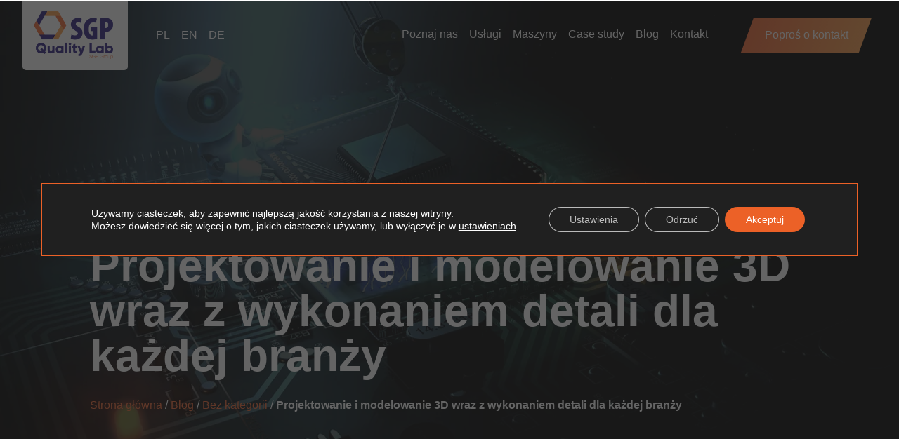

--- FILE ---
content_type: text/html; charset=UTF-8
request_url: https://sgpqualitylab.eu/modelowanie-3d/
body_size: 17561
content:
<!doctype html>
<html lang="pl">

<head>
<meta name="viewport" content="width=device-width, initial-scale=1.0">
  <meta http-equiv="Content-Type" content="text/html; charset=utf-8">
  <meta name="language" content="Polish">
  <meta name="revisit-after" content="7 days">
  <meta name="author" content="Bananaconda - Wordpress Software Agency">
        <title>Projektowanie i modelowanie 3D wraz z wykonaniem detali dla każdej branży | Blog - SGP Quality Lab</title>
      
  <meta name='robots' content='index, follow, max-image-preview:large, max-snippet:-1, max-video-preview:-1' />
<link rel="alternate" href="https://sgpqualitylab.eu/modelowanie-3d/" hreflang="pl" />
<link rel="alternate" href="https://sgpqualitylab.eu/en/design-and-3d-modeling-with-detailing-for-any-industry/" hreflang="en" />
<link rel="alternate" href="https://sgpqualitylab.eu/de/3d-design-und-modellierung-mit-anfertigung-von-einzelteilen-fuer-jede-branche/" hreflang="de" />

	<!-- This site is optimized with the Yoast SEO plugin v26.8 - https://yoast.com/product/yoast-seo-wordpress/ -->
	<meta name="description" content="Modelowanie 3D, Projektowanie 3D, CAD, rentgen X|CUBE, rozwiązania konstrukcyjne, projektowanie oprzyrządowań. Rozwiążemy każdy problem jakościowy w Twojej firmie. Zapraszamy do współpracy." />
	<link rel="canonical" href="https://sgpqualitylab.eu/modelowanie-3d/" />
	<meta property="og:locale" content="pl_PL" />
	<meta property="og:locale:alternate" content="en_GB" />
	<meta property="og:locale:alternate" content="de_DE" />
	<meta property="og:type" content="article" />
	<meta property="og:title" content="Projektowanie i modelowanie 3D wraz z wykonaniem detali dla każdej branży | Blog - SGP Quality Lab" />
	<meta property="og:description" content="Modelowanie 3D, Projektowanie 3D, CAD, rentgen X|CUBE, rozwiązania konstrukcyjne, projektowanie oprzyrządowań. Rozwiążemy każdy problem jakościowy w Twojej firmie. Zapraszamy do współpracy." />
	<meta property="og:url" content="https://sgpqualitylab.eu/modelowanie-3d/" />
	<meta property="og:site_name" content="SGP Quality Lab" />
	<meta property="article:publisher" content="https://www.facebook.com/SGPQualityLab" />
	<meta property="article:published_time" content="2021-04-12T15:46:44+00:00" />
	<meta property="article:modified_time" content="2021-04-12T17:31:05+00:00" />
	<meta property="og:image" content="https://sgpqualitylab.eu/wp-content/uploads/2021/03/cropped-favicon.png" />
	<meta property="og:image:width" content="512" />
	<meta property="og:image:height" content="512" />
	<meta property="og:image:type" content="image/png" />
	<meta name="author" content="Agnieszka Puto" />
	<meta name="twitter:card" content="summary_large_image" />
	<meta name="twitter:label1" content="Napisane przez" />
	<meta name="twitter:data1" content="Agnieszka Puto" />
	<meta name="twitter:label2" content="Szacowany czas czytania" />
	<meta name="twitter:data2" content="2 minuty" />
	<script type="application/ld+json" class="yoast-schema-graph">{"@context":"https://schema.org","@graph":[{"@type":"Article","@id":"https://sgpqualitylab.eu/modelowanie-3d/#article","isPartOf":{"@id":"https://sgpqualitylab.eu/modelowanie-3d/"},"author":{"name":"Agnieszka Puto","@id":"https://sgpqualitylab.eu/#/schema/person/a4734b4ffc3337507e072a4a789e0c45"},"headline":"Projektowanie i modelowanie 3D wraz z wykonaniem detali dla każdej branży","datePublished":"2021-04-12T15:46:44+00:00","dateModified":"2021-04-12T17:31:05+00:00","mainEntityOfPage":{"@id":"https://sgpqualitylab.eu/modelowanie-3d/"},"wordCount":304,"publisher":{"@id":"https://sgpqualitylab.eu/#organization"},"keywords":["analiza problemu","druk 3d","modelowanie 3d","oprzyrządowania","projektowanie","rework","tworzenie oprzyrządowania"],"inLanguage":"pl-PL"},{"@type":"WebPage","@id":"https://sgpqualitylab.eu/modelowanie-3d/","url":"https://sgpqualitylab.eu/modelowanie-3d/","name":"Projektowanie i modelowanie 3D wraz z wykonaniem detali dla każdej branży | Blog - SGP Quality Lab","isPartOf":{"@id":"https://sgpqualitylab.eu/#website"},"datePublished":"2021-04-12T15:46:44+00:00","dateModified":"2021-04-12T17:31:05+00:00","description":"Modelowanie 3D, Projektowanie 3D, CAD, rentgen X|CUBE, rozwiązania konstrukcyjne, projektowanie oprzyrządowań. Rozwiążemy każdy problem jakościowy w Twojej firmie. Zapraszamy do współpracy.","breadcrumb":{"@id":"https://sgpqualitylab.eu/modelowanie-3d/#breadcrumb"},"inLanguage":"pl-PL","potentialAction":[{"@type":"ReadAction","target":["https://sgpqualitylab.eu/modelowanie-3d/"]}]},{"@type":"BreadcrumbList","@id":"https://sgpqualitylab.eu/modelowanie-3d/#breadcrumb","itemListElement":[{"@type":"ListItem","position":1,"name":"Strona główna","item":"https://sgpqualitylab.eu/"},{"@type":"ListItem","position":2,"name":"Blog","item":"https://sgpqualitylab.eu/blog/"},{"@type":"ListItem","position":3,"name":"Bez kategorii","item":"https://sgpqualitylab.eu/category/bez-kategorii-pl/"},{"@type":"ListItem","position":4,"name":"Projektowanie i modelowanie 3D wraz z wykonaniem detali dla każdej branży"}]},{"@type":"WebSite","@id":"https://sgpqualitylab.eu/#website","url":"https://sgpqualitylab.eu/","name":"SGP Quality Lab","description":"Twój partner w kontroli jakości","publisher":{"@id":"https://sgpqualitylab.eu/#organization"},"potentialAction":[{"@type":"SearchAction","target":{"@type":"EntryPoint","urlTemplate":"https://sgpqualitylab.eu/?s={search_term_string}"},"query-input":{"@type":"PropertyValueSpecification","valueRequired":true,"valueName":"search_term_string"}}],"inLanguage":"pl-PL"},{"@type":"Organization","@id":"https://sgpqualitylab.eu/#organization","name":"SGP Quality Lab","url":"https://sgpqualitylab.eu/","logo":{"@type":"ImageObject","inLanguage":"pl-PL","@id":"https://sgpqualitylab.eu/#/schema/logo/image/","url":"https://sgpqualitylab.eu/wp-content/uploads/2021/03/logo_sgp_200x120.png","contentUrl":"https://sgpqualitylab.eu/wp-content/uploads/2021/03/logo_sgp_200x120.png","width":200,"height":120,"caption":"SGP Quality Lab"},"image":{"@id":"https://sgpqualitylab.eu/#/schema/logo/image/"},"sameAs":["https://www.facebook.com/SGPQualityLab","https://www.instagram.com/sgpqualitylab/","https://www.linkedin.com/showcase/sgp-quality-lab","https://www.youtube.com/channel/UCdBCJQVx0RhQ7h7cwllxtPg"]},{"@type":"Person","@id":"https://sgpqualitylab.eu/#/schema/person/a4734b4ffc3337507e072a4a789e0c45","name":"Agnieszka Puto","image":{"@type":"ImageObject","inLanguage":"pl-PL","@id":"https://sgpqualitylab.eu/#/schema/person/image/","url":"https://secure.gravatar.com/avatar/c0bd30588fd0323c8ee54c72a0f2e716c968b01940422e5067da7b08c76c27c4?s=96&d=mm&r=g","contentUrl":"https://secure.gravatar.com/avatar/c0bd30588fd0323c8ee54c72a0f2e716c968b01940422e5067da7b08c76c27c4?s=96&d=mm&r=g","caption":"Agnieszka Puto"}}]}</script>
	<!-- / Yoast SEO plugin. -->


<link rel="alternate" title="oEmbed (JSON)" type="application/json+oembed" href="https://sgpqualitylab.eu/wp-json/oembed/1.0/embed?url=https%3A%2F%2Fsgpqualitylab.eu%2Fmodelowanie-3d%2F&#038;lang=pl" />
<link rel="alternate" title="oEmbed (XML)" type="text/xml+oembed" href="https://sgpqualitylab.eu/wp-json/oembed/1.0/embed?url=https%3A%2F%2Fsgpqualitylab.eu%2Fmodelowanie-3d%2F&#038;format=xml&#038;lang=pl" />
<style id='wp-img-auto-sizes-contain-inline-css' type='text/css'>
img:is([sizes=auto i],[sizes^="auto," i]){contain-intrinsic-size:3000px 1500px}
/*# sourceURL=wp-img-auto-sizes-contain-inline-css */
</style>
<style id='wp-block-library-inline-css' type='text/css'>
:root{--wp-block-synced-color:#7a00df;--wp-block-synced-color--rgb:122,0,223;--wp-bound-block-color:var(--wp-block-synced-color);--wp-editor-canvas-background:#ddd;--wp-admin-theme-color:#007cba;--wp-admin-theme-color--rgb:0,124,186;--wp-admin-theme-color-darker-10:#006ba1;--wp-admin-theme-color-darker-10--rgb:0,107,160.5;--wp-admin-theme-color-darker-20:#005a87;--wp-admin-theme-color-darker-20--rgb:0,90,135;--wp-admin-border-width-focus:2px}@media (min-resolution:192dpi){:root{--wp-admin-border-width-focus:1.5px}}.wp-element-button{cursor:pointer}:root .has-very-light-gray-background-color{background-color:#eee}:root .has-very-dark-gray-background-color{background-color:#313131}:root .has-very-light-gray-color{color:#eee}:root .has-very-dark-gray-color{color:#313131}:root .has-vivid-green-cyan-to-vivid-cyan-blue-gradient-background{background:linear-gradient(135deg,#00d084,#0693e3)}:root .has-purple-crush-gradient-background{background:linear-gradient(135deg,#34e2e4,#4721fb 50%,#ab1dfe)}:root .has-hazy-dawn-gradient-background{background:linear-gradient(135deg,#faaca8,#dad0ec)}:root .has-subdued-olive-gradient-background{background:linear-gradient(135deg,#fafae1,#67a671)}:root .has-atomic-cream-gradient-background{background:linear-gradient(135deg,#fdd79a,#004a59)}:root .has-nightshade-gradient-background{background:linear-gradient(135deg,#330968,#31cdcf)}:root .has-midnight-gradient-background{background:linear-gradient(135deg,#020381,#2874fc)}:root{--wp--preset--font-size--normal:16px;--wp--preset--font-size--huge:42px}.has-regular-font-size{font-size:1em}.has-larger-font-size{font-size:2.625em}.has-normal-font-size{font-size:var(--wp--preset--font-size--normal)}.has-huge-font-size{font-size:var(--wp--preset--font-size--huge)}.has-text-align-center{text-align:center}.has-text-align-left{text-align:left}.has-text-align-right{text-align:right}.has-fit-text{white-space:nowrap!important}#end-resizable-editor-section{display:none}.aligncenter{clear:both}.items-justified-left{justify-content:flex-start}.items-justified-center{justify-content:center}.items-justified-right{justify-content:flex-end}.items-justified-space-between{justify-content:space-between}.screen-reader-text{border:0;clip-path:inset(50%);height:1px;margin:-1px;overflow:hidden;padding:0;position:absolute;width:1px;word-wrap:normal!important}.screen-reader-text:focus{background-color:#ddd;clip-path:none;color:#444;display:block;font-size:1em;height:auto;left:5px;line-height:normal;padding:15px 23px 14px;text-decoration:none;top:5px;width:auto;z-index:100000}html :where(.has-border-color){border-style:solid}html :where([style*=border-top-color]){border-top-style:solid}html :where([style*=border-right-color]){border-right-style:solid}html :where([style*=border-bottom-color]){border-bottom-style:solid}html :where([style*=border-left-color]){border-left-style:solid}html :where([style*=border-width]){border-style:solid}html :where([style*=border-top-width]){border-top-style:solid}html :where([style*=border-right-width]){border-right-style:solid}html :where([style*=border-bottom-width]){border-bottom-style:solid}html :where([style*=border-left-width]){border-left-style:solid}html :where(img[class*=wp-image-]){height:auto;max-width:100%}:where(figure){margin:0 0 1em}html :where(.is-position-sticky){--wp-admin--admin-bar--position-offset:var(--wp-admin--admin-bar--height,0px)}@media screen and (max-width:600px){html :where(.is-position-sticky){--wp-admin--admin-bar--position-offset:0px}}

/*# sourceURL=wp-block-library-inline-css */
</style><style id='global-styles-inline-css' type='text/css'>
:root{--wp--preset--aspect-ratio--square: 1;--wp--preset--aspect-ratio--4-3: 4/3;--wp--preset--aspect-ratio--3-4: 3/4;--wp--preset--aspect-ratio--3-2: 3/2;--wp--preset--aspect-ratio--2-3: 2/3;--wp--preset--aspect-ratio--16-9: 16/9;--wp--preset--aspect-ratio--9-16: 9/16;--wp--preset--color--black: #000000;--wp--preset--color--cyan-bluish-gray: #abb8c3;--wp--preset--color--white: #ffffff;--wp--preset--color--pale-pink: #f78da7;--wp--preset--color--vivid-red: #cf2e2e;--wp--preset--color--luminous-vivid-orange: #ff6900;--wp--preset--color--luminous-vivid-amber: #fcb900;--wp--preset--color--light-green-cyan: #7bdcb5;--wp--preset--color--vivid-green-cyan: #00d084;--wp--preset--color--pale-cyan-blue: #8ed1fc;--wp--preset--color--vivid-cyan-blue: #0693e3;--wp--preset--color--vivid-purple: #9b51e0;--wp--preset--gradient--vivid-cyan-blue-to-vivid-purple: linear-gradient(135deg,rgb(6,147,227) 0%,rgb(155,81,224) 100%);--wp--preset--gradient--light-green-cyan-to-vivid-green-cyan: linear-gradient(135deg,rgb(122,220,180) 0%,rgb(0,208,130) 100%);--wp--preset--gradient--luminous-vivid-amber-to-luminous-vivid-orange: linear-gradient(135deg,rgb(252,185,0) 0%,rgb(255,105,0) 100%);--wp--preset--gradient--luminous-vivid-orange-to-vivid-red: linear-gradient(135deg,rgb(255,105,0) 0%,rgb(207,46,46) 100%);--wp--preset--gradient--very-light-gray-to-cyan-bluish-gray: linear-gradient(135deg,rgb(238,238,238) 0%,rgb(169,184,195) 100%);--wp--preset--gradient--cool-to-warm-spectrum: linear-gradient(135deg,rgb(74,234,220) 0%,rgb(151,120,209) 20%,rgb(207,42,186) 40%,rgb(238,44,130) 60%,rgb(251,105,98) 80%,rgb(254,248,76) 100%);--wp--preset--gradient--blush-light-purple: linear-gradient(135deg,rgb(255,206,236) 0%,rgb(152,150,240) 100%);--wp--preset--gradient--blush-bordeaux: linear-gradient(135deg,rgb(254,205,165) 0%,rgb(254,45,45) 50%,rgb(107,0,62) 100%);--wp--preset--gradient--luminous-dusk: linear-gradient(135deg,rgb(255,203,112) 0%,rgb(199,81,192) 50%,rgb(65,88,208) 100%);--wp--preset--gradient--pale-ocean: linear-gradient(135deg,rgb(255,245,203) 0%,rgb(182,227,212) 50%,rgb(51,167,181) 100%);--wp--preset--gradient--electric-grass: linear-gradient(135deg,rgb(202,248,128) 0%,rgb(113,206,126) 100%);--wp--preset--gradient--midnight: linear-gradient(135deg,rgb(2,3,129) 0%,rgb(40,116,252) 100%);--wp--preset--font-size--small: 13px;--wp--preset--font-size--medium: 20px;--wp--preset--font-size--large: 36px;--wp--preset--font-size--x-large: 42px;--wp--preset--spacing--20: 0.44rem;--wp--preset--spacing--30: 0.67rem;--wp--preset--spacing--40: 1rem;--wp--preset--spacing--50: 1.5rem;--wp--preset--spacing--60: 2.25rem;--wp--preset--spacing--70: 3.38rem;--wp--preset--spacing--80: 5.06rem;--wp--preset--shadow--natural: 6px 6px 9px rgba(0, 0, 0, 0.2);--wp--preset--shadow--deep: 12px 12px 50px rgba(0, 0, 0, 0.4);--wp--preset--shadow--sharp: 6px 6px 0px rgba(0, 0, 0, 0.2);--wp--preset--shadow--outlined: 6px 6px 0px -3px rgb(255, 255, 255), 6px 6px rgb(0, 0, 0);--wp--preset--shadow--crisp: 6px 6px 0px rgb(0, 0, 0);}:where(.is-layout-flex){gap: 0.5em;}:where(.is-layout-grid){gap: 0.5em;}body .is-layout-flex{display: flex;}.is-layout-flex{flex-wrap: wrap;align-items: center;}.is-layout-flex > :is(*, div){margin: 0;}body .is-layout-grid{display: grid;}.is-layout-grid > :is(*, div){margin: 0;}:where(.wp-block-columns.is-layout-flex){gap: 2em;}:where(.wp-block-columns.is-layout-grid){gap: 2em;}:where(.wp-block-post-template.is-layout-flex){gap: 1.25em;}:where(.wp-block-post-template.is-layout-grid){gap: 1.25em;}.has-black-color{color: var(--wp--preset--color--black) !important;}.has-cyan-bluish-gray-color{color: var(--wp--preset--color--cyan-bluish-gray) !important;}.has-white-color{color: var(--wp--preset--color--white) !important;}.has-pale-pink-color{color: var(--wp--preset--color--pale-pink) !important;}.has-vivid-red-color{color: var(--wp--preset--color--vivid-red) !important;}.has-luminous-vivid-orange-color{color: var(--wp--preset--color--luminous-vivid-orange) !important;}.has-luminous-vivid-amber-color{color: var(--wp--preset--color--luminous-vivid-amber) !important;}.has-light-green-cyan-color{color: var(--wp--preset--color--light-green-cyan) !important;}.has-vivid-green-cyan-color{color: var(--wp--preset--color--vivid-green-cyan) !important;}.has-pale-cyan-blue-color{color: var(--wp--preset--color--pale-cyan-blue) !important;}.has-vivid-cyan-blue-color{color: var(--wp--preset--color--vivid-cyan-blue) !important;}.has-vivid-purple-color{color: var(--wp--preset--color--vivid-purple) !important;}.has-black-background-color{background-color: var(--wp--preset--color--black) !important;}.has-cyan-bluish-gray-background-color{background-color: var(--wp--preset--color--cyan-bluish-gray) !important;}.has-white-background-color{background-color: var(--wp--preset--color--white) !important;}.has-pale-pink-background-color{background-color: var(--wp--preset--color--pale-pink) !important;}.has-vivid-red-background-color{background-color: var(--wp--preset--color--vivid-red) !important;}.has-luminous-vivid-orange-background-color{background-color: var(--wp--preset--color--luminous-vivid-orange) !important;}.has-luminous-vivid-amber-background-color{background-color: var(--wp--preset--color--luminous-vivid-amber) !important;}.has-light-green-cyan-background-color{background-color: var(--wp--preset--color--light-green-cyan) !important;}.has-vivid-green-cyan-background-color{background-color: var(--wp--preset--color--vivid-green-cyan) !important;}.has-pale-cyan-blue-background-color{background-color: var(--wp--preset--color--pale-cyan-blue) !important;}.has-vivid-cyan-blue-background-color{background-color: var(--wp--preset--color--vivid-cyan-blue) !important;}.has-vivid-purple-background-color{background-color: var(--wp--preset--color--vivid-purple) !important;}.has-black-border-color{border-color: var(--wp--preset--color--black) !important;}.has-cyan-bluish-gray-border-color{border-color: var(--wp--preset--color--cyan-bluish-gray) !important;}.has-white-border-color{border-color: var(--wp--preset--color--white) !important;}.has-pale-pink-border-color{border-color: var(--wp--preset--color--pale-pink) !important;}.has-vivid-red-border-color{border-color: var(--wp--preset--color--vivid-red) !important;}.has-luminous-vivid-orange-border-color{border-color: var(--wp--preset--color--luminous-vivid-orange) !important;}.has-luminous-vivid-amber-border-color{border-color: var(--wp--preset--color--luminous-vivid-amber) !important;}.has-light-green-cyan-border-color{border-color: var(--wp--preset--color--light-green-cyan) !important;}.has-vivid-green-cyan-border-color{border-color: var(--wp--preset--color--vivid-green-cyan) !important;}.has-pale-cyan-blue-border-color{border-color: var(--wp--preset--color--pale-cyan-blue) !important;}.has-vivid-cyan-blue-border-color{border-color: var(--wp--preset--color--vivid-cyan-blue) !important;}.has-vivid-purple-border-color{border-color: var(--wp--preset--color--vivid-purple) !important;}.has-vivid-cyan-blue-to-vivid-purple-gradient-background{background: var(--wp--preset--gradient--vivid-cyan-blue-to-vivid-purple) !important;}.has-light-green-cyan-to-vivid-green-cyan-gradient-background{background: var(--wp--preset--gradient--light-green-cyan-to-vivid-green-cyan) !important;}.has-luminous-vivid-amber-to-luminous-vivid-orange-gradient-background{background: var(--wp--preset--gradient--luminous-vivid-amber-to-luminous-vivid-orange) !important;}.has-luminous-vivid-orange-to-vivid-red-gradient-background{background: var(--wp--preset--gradient--luminous-vivid-orange-to-vivid-red) !important;}.has-very-light-gray-to-cyan-bluish-gray-gradient-background{background: var(--wp--preset--gradient--very-light-gray-to-cyan-bluish-gray) !important;}.has-cool-to-warm-spectrum-gradient-background{background: var(--wp--preset--gradient--cool-to-warm-spectrum) !important;}.has-blush-light-purple-gradient-background{background: var(--wp--preset--gradient--blush-light-purple) !important;}.has-blush-bordeaux-gradient-background{background: var(--wp--preset--gradient--blush-bordeaux) !important;}.has-luminous-dusk-gradient-background{background: var(--wp--preset--gradient--luminous-dusk) !important;}.has-pale-ocean-gradient-background{background: var(--wp--preset--gradient--pale-ocean) !important;}.has-electric-grass-gradient-background{background: var(--wp--preset--gradient--electric-grass) !important;}.has-midnight-gradient-background{background: var(--wp--preset--gradient--midnight) !important;}.has-small-font-size{font-size: var(--wp--preset--font-size--small) !important;}.has-medium-font-size{font-size: var(--wp--preset--font-size--medium) !important;}.has-large-font-size{font-size: var(--wp--preset--font-size--large) !important;}.has-x-large-font-size{font-size: var(--wp--preset--font-size--x-large) !important;}
/*# sourceURL=global-styles-inline-css */
</style>

<style id='classic-theme-styles-inline-css' type='text/css'>
/*! This file is auto-generated */
.wp-block-button__link{color:#fff;background-color:#32373c;border-radius:9999px;box-shadow:none;text-decoration:none;padding:calc(.667em + 2px) calc(1.333em + 2px);font-size:1.125em}.wp-block-file__button{background:#32373c;color:#fff;text-decoration:none}
/*# sourceURL=/wp-includes/css/classic-themes.min.css */
</style>
<link rel='stylesheet' id='contact-form-7-css' href='https://sgpqualitylab.eu/wp-content/plugins/contact-form-7/includes/css/styles.css?ver=6.1.4' type='text/css' media='all' />
<link rel='stylesheet' id='main-css' href='https://sgpqualitylab.eu/wp-content/themes/sgpqltheme/assets/css/style.css?ver=1' type='text/css' media='all' />
<link rel='stylesheet' id='moove_gdpr_frontend-css' href='https://sgpqualitylab.eu/wp-content/plugins/gdpr-cookie-compliance/dist/styles/gdpr-main-nf.css?ver=4.14.0' type='text/css' media='all' />
<style id='moove_gdpr_frontend-inline-css' type='text/css'>
				#moove_gdpr_cookie_modal .moove-gdpr-modal-content .moove-gdpr-tab-main h3.tab-title, 
				#moove_gdpr_cookie_modal .moove-gdpr-modal-content .moove-gdpr-tab-main span.tab-title,
				#moove_gdpr_cookie_modal .moove-gdpr-modal-content .moove-gdpr-modal-left-content #moove-gdpr-menu li a, 
				#moove_gdpr_cookie_modal .moove-gdpr-modal-content .moove-gdpr-modal-left-content #moove-gdpr-menu li button,
				#moove_gdpr_cookie_modal .moove-gdpr-modal-content .moove-gdpr-modal-left-content .moove-gdpr-branding-cnt a,
				#moove_gdpr_cookie_modal .moove-gdpr-modal-content .moove-gdpr-modal-footer-content .moove-gdpr-button-holder a.mgbutton, 
				#moove_gdpr_cookie_modal .moove-gdpr-modal-content .moove-gdpr-modal-footer-content .moove-gdpr-button-holder button.mgbutton,
				#moove_gdpr_cookie_modal .cookie-switch .cookie-slider:after, 
				#moove_gdpr_cookie_modal .cookie-switch .slider:after, 
				#moove_gdpr_cookie_modal .switch .cookie-slider:after, 
				#moove_gdpr_cookie_modal .switch .slider:after,
				#moove_gdpr_cookie_info_bar .moove-gdpr-info-bar-container .moove-gdpr-info-bar-content p, 
				#moove_gdpr_cookie_info_bar .moove-gdpr-info-bar-container .moove-gdpr-info-bar-content p a,
				#moove_gdpr_cookie_info_bar .moove-gdpr-info-bar-container .moove-gdpr-info-bar-content a.mgbutton, 
				#moove_gdpr_cookie_info_bar .moove-gdpr-info-bar-container .moove-gdpr-info-bar-content button.mgbutton,
				#moove_gdpr_cookie_modal .moove-gdpr-modal-content .moove-gdpr-tab-main .moove-gdpr-tab-main-content h1, 
				#moove_gdpr_cookie_modal .moove-gdpr-modal-content .moove-gdpr-tab-main .moove-gdpr-tab-main-content h2, 
				#moove_gdpr_cookie_modal .moove-gdpr-modal-content .moove-gdpr-tab-main .moove-gdpr-tab-main-content h3, 
				#moove_gdpr_cookie_modal .moove-gdpr-modal-content .moove-gdpr-tab-main .moove-gdpr-tab-main-content h4, 
				#moove_gdpr_cookie_modal .moove-gdpr-modal-content .moove-gdpr-tab-main .moove-gdpr-tab-main-content h5, 
				#moove_gdpr_cookie_modal .moove-gdpr-modal-content .moove-gdpr-tab-main .moove-gdpr-tab-main-content h6,
				#moove_gdpr_cookie_modal .moove-gdpr-modal-content.moove_gdpr_modal_theme_v2 .moove-gdpr-modal-title .tab-title,
				#moove_gdpr_cookie_modal .moove-gdpr-modal-content.moove_gdpr_modal_theme_v2 .moove-gdpr-tab-main h3.tab-title, 
				#moove_gdpr_cookie_modal .moove-gdpr-modal-content.moove_gdpr_modal_theme_v2 .moove-gdpr-tab-main span.tab-title,
				#moove_gdpr_cookie_modal .moove-gdpr-modal-content.moove_gdpr_modal_theme_v2 .moove-gdpr-branding-cnt a {
				 	font-weight: inherit				}
			#moove_gdpr_cookie_modal,#moove_gdpr_cookie_info_bar,.gdpr_cookie_settings_shortcode_content{font-family:inherit}#moove_gdpr_save_popup_settings_button{background-color:#373737;color:#fff}#moove_gdpr_save_popup_settings_button:hover{background-color:#000}#moove_gdpr_cookie_info_bar .moove-gdpr-info-bar-container .moove-gdpr-info-bar-content a.mgbutton,#moove_gdpr_cookie_info_bar .moove-gdpr-info-bar-container .moove-gdpr-info-bar-content button.mgbutton{background-color:#ec6127}#moove_gdpr_cookie_modal .moove-gdpr-modal-content .moove-gdpr-modal-footer-content .moove-gdpr-button-holder a.mgbutton,#moove_gdpr_cookie_modal .moove-gdpr-modal-content .moove-gdpr-modal-footer-content .moove-gdpr-button-holder button.mgbutton,.gdpr_cookie_settings_shortcode_content .gdpr-shr-button.button-green{background-color:#ec6127;border-color:#ec6127}#moove_gdpr_cookie_modal .moove-gdpr-modal-content .moove-gdpr-modal-footer-content .moove-gdpr-button-holder a.mgbutton:hover,#moove_gdpr_cookie_modal .moove-gdpr-modal-content .moove-gdpr-modal-footer-content .moove-gdpr-button-holder button.mgbutton:hover,.gdpr_cookie_settings_shortcode_content .gdpr-shr-button.button-green:hover{background-color:#fff;color:#ec6127}#moove_gdpr_cookie_modal .moove-gdpr-modal-content .moove-gdpr-modal-close i,#moove_gdpr_cookie_modal .moove-gdpr-modal-content .moove-gdpr-modal-close span.gdpr-icon{background-color:#ec6127;border:1px solid #ec6127}#moove_gdpr_cookie_info_bar span.change-settings-button.focus-g,#moove_gdpr_cookie_info_bar span.change-settings-button:focus,#moove_gdpr_cookie_info_bar button.change-settings-button.focus-g,#moove_gdpr_cookie_info_bar button.change-settings-button:focus{-webkit-box-shadow:0 0 1px 3px #ec6127;-moz-box-shadow:0 0 1px 3px #ec6127;box-shadow:0 0 1px 3px #ec6127}#moove_gdpr_cookie_modal .moove-gdpr-modal-content .moove-gdpr-modal-close i:hover,#moove_gdpr_cookie_modal .moove-gdpr-modal-content .moove-gdpr-modal-close span.gdpr-icon:hover,#moove_gdpr_cookie_info_bar span[data-href]>u.change-settings-button{color:#ec6127}#moove_gdpr_cookie_modal .moove-gdpr-modal-content .moove-gdpr-modal-left-content #moove-gdpr-menu li.menu-item-selected a span.gdpr-icon,#moove_gdpr_cookie_modal .moove-gdpr-modal-content .moove-gdpr-modal-left-content #moove-gdpr-menu li.menu-item-selected button span.gdpr-icon{color:inherit}#moove_gdpr_cookie_modal .moove-gdpr-modal-content .moove-gdpr-modal-left-content #moove-gdpr-menu li a span.gdpr-icon,#moove_gdpr_cookie_modal .moove-gdpr-modal-content .moove-gdpr-modal-left-content #moove-gdpr-menu li button span.gdpr-icon{color:inherit}#moove_gdpr_cookie_modal .gdpr-acc-link{line-height:0;font-size:0;color:transparent;position:absolute}#moove_gdpr_cookie_modal .moove-gdpr-modal-content .moove-gdpr-modal-close:hover i,#moove_gdpr_cookie_modal .moove-gdpr-modal-content .moove-gdpr-modal-left-content #moove-gdpr-menu li a,#moove_gdpr_cookie_modal .moove-gdpr-modal-content .moove-gdpr-modal-left-content #moove-gdpr-menu li button,#moove_gdpr_cookie_modal .moove-gdpr-modal-content .moove-gdpr-modal-left-content #moove-gdpr-menu li button i,#moove_gdpr_cookie_modal .moove-gdpr-modal-content .moove-gdpr-modal-left-content #moove-gdpr-menu li a i,#moove_gdpr_cookie_modal .moove-gdpr-modal-content .moove-gdpr-tab-main .moove-gdpr-tab-main-content a:hover,#moove_gdpr_cookie_info_bar.moove-gdpr-dark-scheme .moove-gdpr-info-bar-container .moove-gdpr-info-bar-content a.mgbutton:hover,#moove_gdpr_cookie_info_bar.moove-gdpr-dark-scheme .moove-gdpr-info-bar-container .moove-gdpr-info-bar-content button.mgbutton:hover,#moove_gdpr_cookie_info_bar.moove-gdpr-dark-scheme .moove-gdpr-info-bar-container .moove-gdpr-info-bar-content a:hover,#moove_gdpr_cookie_info_bar.moove-gdpr-dark-scheme .moove-gdpr-info-bar-container .moove-gdpr-info-bar-content button:hover,#moove_gdpr_cookie_info_bar.moove-gdpr-dark-scheme .moove-gdpr-info-bar-container .moove-gdpr-info-bar-content span.change-settings-button:hover,#moove_gdpr_cookie_info_bar.moove-gdpr-dark-scheme .moove-gdpr-info-bar-container .moove-gdpr-info-bar-content button.change-settings-button:hover,#moove_gdpr_cookie_info_bar.moove-gdpr-dark-scheme .moove-gdpr-info-bar-container .moove-gdpr-info-bar-content u.change-settings-button:hover,#moove_gdpr_cookie_info_bar span[data-href]>u.change-settings-button,#moove_gdpr_cookie_info_bar.moove-gdpr-dark-scheme .moove-gdpr-info-bar-container .moove-gdpr-info-bar-content a.mgbutton.focus-g,#moove_gdpr_cookie_info_bar.moove-gdpr-dark-scheme .moove-gdpr-info-bar-container .moove-gdpr-info-bar-content button.mgbutton.focus-g,#moove_gdpr_cookie_info_bar.moove-gdpr-dark-scheme .moove-gdpr-info-bar-container .moove-gdpr-info-bar-content a.focus-g,#moove_gdpr_cookie_info_bar.moove-gdpr-dark-scheme .moove-gdpr-info-bar-container .moove-gdpr-info-bar-content button.focus-g,#moove_gdpr_cookie_info_bar.moove-gdpr-dark-scheme .moove-gdpr-info-bar-container .moove-gdpr-info-bar-content a.mgbutton:focus,#moove_gdpr_cookie_info_bar.moove-gdpr-dark-scheme .moove-gdpr-info-bar-container .moove-gdpr-info-bar-content button.mgbutton:focus,#moove_gdpr_cookie_info_bar.moove-gdpr-dark-scheme .moove-gdpr-info-bar-container .moove-gdpr-info-bar-content a:focus,#moove_gdpr_cookie_info_bar.moove-gdpr-dark-scheme .moove-gdpr-info-bar-container .moove-gdpr-info-bar-content button:focus,#moove_gdpr_cookie_info_bar.moove-gdpr-dark-scheme .moove-gdpr-info-bar-container .moove-gdpr-info-bar-content span.change-settings-button.focus-g,span.change-settings-button:focus,button.change-settings-button.focus-g,button.change-settings-button:focus,#moove_gdpr_cookie_info_bar.moove-gdpr-dark-scheme .moove-gdpr-info-bar-container .moove-gdpr-info-bar-content u.change-settings-button.focus-g,#moove_gdpr_cookie_info_bar.moove-gdpr-dark-scheme .moove-gdpr-info-bar-container .moove-gdpr-info-bar-content u.change-settings-button:focus{color:#ec6127}#moove_gdpr_cookie_modal.gdpr_lightbox-hide{display:none}
/*# sourceURL=moove_gdpr_frontend-inline-css */
</style>
<script type="text/javascript" src="https://sgpqualitylab.eu/wp-includes/js/jquery/jquery.min.js?ver=3.7.1" id="jquery-core-js"></script>
<script type="text/javascript" src="https://sgpqualitylab.eu/wp-includes/js/jquery/jquery-migrate.min.js?ver=3.4.1" id="jquery-migrate-js"></script>
<link rel="https://api.w.org/" href="https://sgpqualitylab.eu/wp-json/" /><link rel="alternate" title="JSON" type="application/json" href="https://sgpqualitylab.eu/wp-json/wp/v2/posts/843" /><link rel="EditURI" type="application/rsd+xml" title="RSD" href="https://sgpqualitylab.eu/xmlrpc.php?rsd" />
<meta name="generator" content="WordPress 6.9" />
<link rel='shortlink' href='https://sgpqualitylab.eu/?p=843' />
<meta name="mpu-version" content="1.2.3" /><link rel="icon" href="https://sgpqualitylab.eu/wp-content/uploads/2021/03/cropped-favicon-32x32.png" sizes="32x32" />
<link rel="icon" href="https://sgpqualitylab.eu/wp-content/uploads/2021/03/cropped-favicon-192x192.png" sizes="192x192" />
<link rel="apple-touch-icon" href="https://sgpqualitylab.eu/wp-content/uploads/2021/03/cropped-favicon-180x180.png" />
<meta name="msapplication-TileImage" content="https://sgpqualitylab.eu/wp-content/uploads/2021/03/cropped-favicon-270x270.png" />
		<style type="text/css" id="wp-custom-css">
			.cn-button > .bootstrap {
    color: #fff;
    background: #000!important;
}

/* Extra description /services/ */

.ek-extra-description h1,
.ek-extra-description h2,
.ek-extra-description h3,
.ek-extra-description h4,
.ek-extra-description h5,
.ek-extra-description h6 {
	margin-top:15px;
	margin-bottom:10px;
}
.ek-extra-description a {
	color:#F16A36;
}

}
.ek-extra-description a:hover {
	color:#d85e2d;
}


		</style>
		<style id="wpforms-css-vars-root">
				:root {
					--wpforms-field-border-radius: 3px;
--wpforms-field-background-color: #ffffff;
--wpforms-field-border-color: rgba( 0, 0, 0, 0.25 );
--wpforms-field-text-color: rgba( 0, 0, 0, 0.7 );
--wpforms-label-color: rgba( 0, 0, 0, 0.85 );
--wpforms-label-sublabel-color: rgba( 0, 0, 0, 0.55 );
--wpforms-label-error-color: #d63637;
--wpforms-button-border-radius: 3px;
--wpforms-button-background-color: #066aab;
--wpforms-button-text-color: #ffffff;
--wpforms-field-size-input-height: 43px;
--wpforms-field-size-input-spacing: 15px;
--wpforms-field-size-font-size: 16px;
--wpforms-field-size-line-height: 19px;
--wpforms-field-size-padding-h: 14px;
--wpforms-field-size-checkbox-size: 16px;
--wpforms-field-size-sublabel-spacing: 5px;
--wpforms-field-size-icon-size: 1;
--wpforms-label-size-font-size: 16px;
--wpforms-label-size-line-height: 19px;
--wpforms-label-size-sublabel-font-size: 14px;
--wpforms-label-size-sublabel-line-height: 17px;
--wpforms-button-size-font-size: 17px;
--wpforms-button-size-height: 41px;
--wpforms-button-size-padding-h: 15px;
--wpforms-button-size-margin-top: 10px;

				}
			</style>	<script>
	// Define dataLayer and the gtag function.
	window.dataLayer = window.dataLayer || [];
	function gtag(){dataLayer.push(arguments);}
	// Set default consent to 'denied' as a placeholder
	// Determine actual values based on your own requirements
	gtag('consent', 'default', {
	'ad_storage': 'denied',
	'ad_user_data': 'denied',
	'ad_personalization': 'denied',
	'analytics_storage': 'denied'
	});
	</script>
<!-- Google Tag Manager -->
<script>(function(w,d,s,l,i){w[l]=w[l]||[];w[l].push({'gtm.start':
new Date().getTime(),event:'gtm.js'});var f=d.getElementsByTagName(s)[0],
j=d.createElement(s),dl=l!='dataLayer'?'&l='+l:'';j.async=true;j.src=
'https://www.googletagmanager.com/gtm.js?id='+i+dl;f.parentNode.insertBefore(j,f);
})(window,document,'script','dataLayer','GTM-W9RPF92Q');</script>
<!-- End Google Tag Manager -->
</head>

<body>
<!-- Google Tag Manager (noscript) -->
<noscript><iframe src="https://www.googletagmanager.com/ns.html?id=GTM-W9RPF92Q"
height="0" width="0" style="display:none;visibility:hidden"></iframe></noscript>
<!-- End Google Tag Manager (noscript) -->
  <nav>
    <div class="logo">
            <a href="https://sgpqualitylab.eu"><img src="https://sgpqualitylab.eu/wp-content/uploads/2021/03/logo_sgp_200x120.png" alt="Logo firmy SGP Quality Lab" title="Logo firmy SGP Quality Lab" /></a>
    </div>
    <div class="mainmenu">
      <div class="toggle">
        <a href="javascript:void(0);" class="icon" onclick="toggle()">
          <i class="fas fa-bars" id="hamburgerButton"></i>
        </a>
      </div>
      <div class="menu" id="mainmenu">
        <div class="lang">
        <ul id="menu-language-menu" class="menu"><li id="menu-item-628-pl" class="lang-item lang-item-57 lang-item-pl current-lang lang-item-first menu-item menu-item-type-custom menu-item-object-custom menu-item-628-pl"><a href="https://sgpqualitylab.eu/modelowanie-3d/" hreflang="pl-PL" lang="pl-PL">PL</a></li>
<li id="menu-item-628-en" class="lang-item lang-item-60 lang-item-en menu-item menu-item-type-custom menu-item-object-custom menu-item-628-en"><a href="https://sgpqualitylab.eu/en/design-and-3d-modeling-with-detailing-for-any-industry/" hreflang="en-GB" lang="en-GB">EN</a></li>
<li id="menu-item-628-de" class="lang-item lang-item-71 lang-item-de menu-item menu-item-type-custom menu-item-object-custom menu-item-628-de"><a href="https://sgpqualitylab.eu/de/3d-design-und-modellierung-mit-anfertigung-von-einzelteilen-fuer-jede-branche/" hreflang="de-DE" lang="de-DE">DE</a></li>
</ul>        </div>
        <div class="links">
        <ul id="menu-menu-gorne" class=""><li id="menu-item-551" class="menu-item menu-item-type-post_type menu-item-object-page menu-item-551"><a href="https://sgpqualitylab.eu/poznaj-sgp-quality-lab/">Poznaj nas</a></li>
<li id="menu-item-814" class="menu-item menu-item-type-post_type_archive menu-item-object-services menu-item-814"><a href="https://sgpqualitylab.eu/services/">Usługi</a></li>
<li id="menu-item-815" class="menu-item menu-item-type-post_type_archive menu-item-object-machines menu-item-815"><a href="https://sgpqualitylab.eu/machines/">Maszyny</a></li>
<li id="menu-item-816" class="menu-item menu-item-type-post_type_archive menu-item-object-casestudies menu-item-816"><a href="https://sgpqualitylab.eu/casestudies/">Case study</a></li>
<li id="menu-item-552" class="menu-item menu-item-type-post_type menu-item-object-page current_page_parent menu-item-552"><a href="https://sgpqualitylab.eu/blog/">Blog</a></li>
<li id="menu-item-556" class="menu-item menu-item-type-post_type menu-item-object-page menu-item-556"><a href="https://sgpqualitylab.eu/zapraszamy-do-wspolpracy/">Kontakt</a></li>
</ul>        </div>
      </div>
    </div>
    <div class="contact">
      <a style="display:none;" href="tel:+48 577 377 083"><span class="phone">Tel: +48 577 377 083</span></a>
      <div id="brief" class="button button-orange"><span class="prize-link">Poproś o kontakt</span></div>
    </div>
  </nav>

  

  <header class="header-small">
              <div class="bg-photo" style="background-image: url('https://sgpqualitylab.eu/wp-content/uploads/2021/04/SGP-Quality-Lab-modelowanie-3d-projektowanie-oprzyrzadowania.jpg');"></div>
        <img class="destroy" src="https://sgpqualitylab.eu/wp-content/uploads/2021/04/SGP-Quality-Lab-modelowanie-3d-projektowanie-oprzyrzadowania.jpg" alt="Oferta SGP Quality Lab" title="SGP Quality Lab modelowanie 3d, projektowanie oprzyrzadowania" />
              <div class="container">
      <div class="col-1">
        <h1>Projektowanie i modelowanie 3D wraz z wykonaniem detali dla każdej branży</h1>
        <div class="breadcrumbs">
          <p id="breadcrumbs"><span><span><a href="https://sgpqualitylab.eu/">Strona główna</a></span> / <span><a href="https://sgpqualitylab.eu/blog/">Blog</a></span> / <span><a href="https://sgpqualitylab.eu/category/bez-kategorii-pl/">Bez kategorii</a></span> / <span class="breadcrumb_last" aria-current="page"><strong>Projektowanie i modelowanie 3D wraz z wykonaniem detali dla każdej branży</strong></span></span></p>        </div>
      </div>
    </div>
  </header>
  <section class="share-module container">
    <div class="share">
      <span>Udostępnij:</span>
      <a href="https://facebook.com/sharer.php?u=https://sgpqualitylab.eu/modelowanie-3d/" target="_blank"><i class="fab fa-facebook-f"></i></a>
      <a href="http://twitter.com/share?url=https://sgpqualitylab.eu/modelowanie-3d/&text=Projektowanie i modelowanie 3D wraz z wykonaniem detali dla każdej branży" target="_blank"><i class="fab fa-twitter"></i></a>
      <a href="http://www.linkedin.com/shareArticle?mini=true&url=https://sgpqualitylab.eu/modelowanie-3d/" target="_blank"><i class="fab fa-linkedin-in"></i></a>
      <a href="mailto:?subject=Projektowanie i modelowanie 3D wraz z wykonaniem detali dla każdej branży&body=https://sgpqualitylab.eu/modelowanie-3d/"><i class="far fa-envelope"></i></a>
    </div>
  </section>

  <article class="container">
    <div class="col-1">
            <span class="grey">12 kwi 2021</span>
      <div class="justify"><h1 style="text-align: left;">Tworzenie rysunku technicznego</h1>
<p>W naszej ofercie znajdziecie Państwo wykonanie dokumentacji technicznej, zgodnie z obowiązującymi normami technicznymi. Na podstawie posiadanych zdjęć, szkiców, modeli 3D, wizualizacji dokonujemy:</p>
<ul>
<li>rekonstrukcji istniejąej dokumentacji technicznej,</li>
<li>kreślenia komputerowego za pomocą oprogramowania CAD,</li>
<li>wykonywania rysunków na zlecenie.</li>
</ul>
<h1>Modelowanie 3D</h1>
<p>Bazując na wiedzy naszego zespołu projektowego oferujemy wykonanie trójwymiarowych modeli na podstawie dokumentacji dostarczonej przez Klienta.</p>
<p>Gotowe modele 3D mogą być przydatne w dalszych pracach projektowych, wizualizacjach gotowych produktów czy służyć jako baza do wykonania produktów na obrabiarkach CNC.<span style="font-family: georgia, palatino, serif; font-size: 12pt;"> Możliwa jest również seryjna produkcja detali dla klienta na wykonanej formie.</span></p>
<p><span style="font-family: georgia, palatino, serif;">Oferujemy:</span></p>
<ul>
<li>formy wtryskowe do tworzyw sztucznych:
<ul>
<li>jednogniazdowe / wielogniazdowe</li>
<li> z suwakami / bez suwaków</li>
<li>wtrysk bezpośredni / punktowy</li>
<li>wielokanałowe</li>
<li>gorąco kanałowe</li>
<li>formy z wypychaniem kilkuetapowym</li>
<li>projekty uproszczone typowe dla narzędziowni</li>
<li>projekty pełne</li>
</ul>
</li>
<li>formy wtryskowe do odlewania ciśnieniowego:
<ul>
<li>jednogniazdowe / wielogniazdowe</li>
<li>z suwakami / bez suwaków</li>
<li>formy do ZnAl</li>
</ul>
</li>
</ul>
<h1 style="text-align: left;">Projektowanie oprzyrządowania oraz rozwiązań konstrukcyjnych i prototypów</h1>
<p>Wykonujemy pełne projekty oprzyrządowania, np.:</p>
<ul>
<li>do formowania blach (możliwość wykonania pierwszych testowych detali)</li>
<li>pomiarowo-kontrolne</li>
<li>do obróbki skrawaniem tj. uchwyty obróbcze</li>
<li>elementy użytkowe &#8211; pełen projekt oraz wykonanie wybraną przez Klienta metodą:
<ul>
<li>elementy z tworzyw sztucznych wykonywanych metodą wtrysku</li>
<li>elementy z tworzyw sztucznych wykonywane w rozdmuchu</li>
<li>elementy z blach giętych</li>
<li>elementy z blach tłoczonych</li>
<li>elementy do druku 3D</li>
<li>elementy do odlewania</li>
</ul>
</li>
</ul>
<p>Oferujemy Państwu współpracę przy projektowaniu nowych rozwiązań konstrukcyjnych czy prototypów. Jesteśmy w stanie podjąć współpracę w ramach realizacji projektów dla wielu gałęzi przemysłu i usług.</p>
<h1>Rework</h1>
<p><span style="font-family: georgia, palatino, serif; font-size: 12pt;">Modyfikacja i naprawa istniejących części dostarczonych przez Państwa zgodnie z instrukcją i dokumentacją techniczną.</span></p>
</div>
          </div>
  </article>

  <section class="share-module container center" style="margin-top: 0;">
    <div class="share">
      <span>Udostępnij:</span>
      <a href="https://facebook.com/sharer.php?u=https://sgpqualitylab.eu/modelowanie-3d/" target="_blank"><i class="fab fa-facebook-f"></i></a>
      <a href="http://twitter.com/share?url=https://sgpqualitylab.eu/modelowanie-3d/&text=Projektowanie i modelowanie 3D wraz z wykonaniem detali dla każdej branży" target="_blank"><i class="fab fa-twitter"></i></a>
      <a href="http://www.linkedin.com/shareArticle?mini=true&url=https://sgpqualitylab.eu/modelowanie-3d/" target="_blank"><i class="fab fa-linkedin-in"></i></a>
      <a href="mailto:?subject=Projektowanie i modelowanie 3D wraz z wykonaniem detali dla każdej branży&body=https://sgpqualitylab.eu/modelowanie-3d/"><i class="far fa-envelope"></i></a>
    </div>
  </section>

  <section class="container">
      <div class="col-1 center">
      <h1 class="blue">Polecane artykuły</h1>
    </div>
            <div class="col-3">
             <div class="article-short">
        <a class="non-click" href="https://sgpqualitylab.eu/powstanie-sgp-quality-lab/">
        <div class="photo-box">
          <div class="photo" style="background-image: url('https://sgpqualitylab.eu/wp-content/uploads/2021/04/SGP_QUALITY_LAB.jpg');"></div>
          <img class="destroy" src="https://sgpqualitylab.eu/wp-content/uploads/2021/04/SGP_QUALITY_LAB.jpg" alt="" title="SGP_QUALITY_LAB" />
        </div>
        <h3 class="blue">Przesłanki powstania SGP Quality Lab</h3>
        <span class="grey">11 kwi 2021</span>
         <p class="justify">SGP Quality Lab nowoczesne laboratorium inżnieryjno-jakościowe powstało w obrębie Katowickiej Strefy Ekonomicznej  w odpowiedzi na zapotrzebowanie firm na nowoczesne rozwiązania w zakresie kontroli jakości detali i komponentów.</p>
          </a>
        <a href="https://sgpqualitylab.eu/powstanie-sgp-quality-lab/">
          <div class="button button-orange"><span>Czytaj więcej</span></div>
        </a>
      </div>
             <div class="article-short">
        <a class="non-click" href="https://sgpqualitylab.eu/technologia-rtg-w-nieiwazyjnym-badaniu-detali/">
        <div class="photo-box">
          <div class="photo" style="background-image: url('https://sgpqualitylab.eu/wp-content/uploads/2021/04/X-Ray_SGP_quality_lab_nieinwazyjna-seryjna-kontrola-detali.jpg');"></div>
          <img class="destroy" src="https://sgpqualitylab.eu/wp-content/uploads/2021/04/X-Ray_SGP_quality_lab_nieinwazyjna-seryjna-kontrola-detali.jpg" alt="system RTG X|CUBE" title="RTG_seryjna kontrola jakości" />
        </div>
        <h3 class="blue">Technologia rentgenowska a nieinwazyjne badanie detali w branży motoryzacyjnej i nie tylko</h3>
        <span class="grey">11 kwi 2021</span>
         <p class="justify">Na czym polega nieinwazyjna metoda badania detali wykonana za pomocą systemu rentgenowskiego GE Inspection Technologies. Szybkość, jakość i elastyczność w działaniu!</p>
          </a>
        <a href="https://sgpqualitylab.eu/technologia-rtg-w-nieiwazyjnym-badaniu-detali/">
          <div class="button button-orange"><span>Czytaj więcej</span></div>
        </a>
      </div>
          </div>
      </section>

<section class="footer-contact">
    <div class="container">
      <div class="col-2">
              <div class="title">
          <h2>Jak mogę pomóc?</h2>
          <h2>Kontakt z ekspertem</h2>
        </div>
                        
        <div class="contact-person">
          <img src="https://sgpqualitylab.eu/wp-content/uploads/2025/12/DSC_0166-PL.jpg" alt="" title="DSC_0166-PL" />
          <p>
            <b>Marcin Cygan</b><br />
            Doradca ds. techniczno handlowych<br /><br />
            <a href="tel:+48 577883677">+48 577883677</a><br />
            <a href="mailto:marcin.cygan@sgpgroup.eu">marcin.cygan@sgpgroup.eu</a>
          </p>
        </div>
      </div>
    </div>
  </section>
  <!-- The Modal -->
  <div id="myModal" class="modal">
    <!-- Modal content -->
    <div class="modal-content support-contact">
      <span class="close">&times;</span>
      <div class="container center">
            <div class="col-2 ver-cent">
        <div class="title">
          <h2 class="blue">Wyślij swój adres e-mailowy, a my skontaktujemy się z Tobą</h2>
          <h2 class="blue">Potrzebujesz pomocy?</h2>
        </div>
        
<div class="wpcf7 no-js" id="wpcf7-f621-o1" lang="pl-PL" dir="ltr" data-wpcf7-id="621">
<div class="screen-reader-response"><p role="status" aria-live="polite" aria-atomic="true"></p> <ul></ul></div>
<form action="/modelowanie-3d/#wpcf7-f621-o1" method="post" class="wpcf7-form init" aria-label="Formularz kontaktowy" novalidate="novalidate" data-status="init">
<fieldset class="hidden-fields-container"><input type="hidden" name="_wpcf7" value="621" /><input type="hidden" name="_wpcf7_version" value="6.1.4" /><input type="hidden" name="_wpcf7_locale" value="pl_PL" /><input type="hidden" name="_wpcf7_unit_tag" value="wpcf7-f621-o1" /><input type="hidden" name="_wpcf7_container_post" value="0" /><input type="hidden" name="_wpcf7_posted_data_hash" value="" />
</fieldset>
<div class="lead-form">
	<div class="one-line">
		<div class="input">
			<p><span class="wpcf7-form-control-wrap" data-name="email-704"><input size="40" maxlength="400" class="wpcf7-form-control wpcf7-email wpcf7-validates-as-required wpcf7-text wpcf7-validates-as-email text-holder" aria-required="true" aria-invalid="false" placeholder="Podaj swój adres e-mail" value="" type="email" name="email-704" /></span>
			</p>
		</div>
		<div class="button special button-orange">
			<p><input class="wpcf7-form-control wpcf7-submit has-spinner invisible_input" type="submit" value="Wyślij" /><span>Proszę o kontakt</span>
			</p>
		</div>
	</div>
	<p><span class="wpcf7-form-control-wrap" data-name="acceptance-95"><span class="wpcf7-form-control wpcf7-acceptance"><span class="wpcf7-list-item"><label><input type="checkbox" name="acceptance-95" value="1" class="rodo" aria-invalid="false" /><span class="wpcf7-list-item-label">Wyrażam zgodę na przetwarzanie moich danych zgodnie z informacją zawartą w polityce prywatności</span></label></span></span></span>
	</p>
</div><div class="wpcf7-response-output" aria-hidden="true"></div>
</form>
</div>

      </div>
                      </div>
    </div>
  </div>
  <footer class="container">
    <ul id="menu-menu-stopka" class="footer-menu col-5"><li id="menu-item-817" class="menu-item menu-item-type-post_type_archive menu-item-object-services menu-item-has-children menu-item-817"><a href="https://sgpqualitylab.eu/services/">Usługi</a>
<ul class="sub-menu">
	<li id="menu-item-1406" class="menu-item menu-item-type-post_type menu-item-object-services menu-item-1406"><a href="https://sgpqualitylab.eu/services/obrobka-cnc/">Obróbka CNC</a></li>
	<li id="menu-item-754" class="menu-item menu-item-type-post_type menu-item-object-services menu-item-754"><a href="https://sgpqualitylab.eu/services/kompleksowa-analiza-reklamacyjna/">Analiza reklamacyjna</a></li>
	<li id="menu-item-756" class="menu-item menu-item-type-post_type menu-item-object-services menu-item-756"><a href="https://sgpqualitylab.eu/services/dr-digital-radiography-rtg/">DR (Digital Radiography) – RTG</a></li>
	<li id="menu-item-755" class="menu-item menu-item-type-post_type menu-item-object-services menu-item-755"><a href="https://sgpqualitylab.eu/services/cyfrowa-kontrola-seryjna-projektor-pomiarowy/">Cyfrowa kontrola seryjna (Projektor pomiarowy)</a></li>
	<li id="menu-item-757" class="menu-item menu-item-type-post_type menu-item-object-services menu-item-757"><a href="https://sgpqualitylab.eu/services/drukowanie-3d/">Drukowanie 3D</a></li>
	<li id="menu-item-759" class="menu-item menu-item-type-post_type menu-item-object-services menu-item-759"><a href="https://sgpqualitylab.eu/services/kontrola-jakosci-sortowanie-selekcja-naprawa/">Kontrola Jakości</a></li>
	<li id="menu-item-758" class="menu-item menu-item-type-post_type menu-item-object-services menu-item-758"><a href="https://sgpqualitylab.eu/services/inzynieria-odwrotna/">Inżynieria odwrotna</a></li>
	<li id="menu-item-760" class="menu-item menu-item-type-post_type menu-item-object-services menu-item-760"><a href="https://sgpqualitylab.eu/services/skanowanie-3d/">Skanowanie 3D</a></li>
	<li id="menu-item-761" class="menu-item menu-item-type-post_type menu-item-object-services menu-item-761"><a href="https://sgpqualitylab.eu/services/tomografia-komputerowa-ct-w-przemysle/">Tomografia komputerowa (CT)</a></li>
</ul>
</li>
<li id="menu-item-818" class="menu-item menu-item-type-post_type_archive menu-item-object-machines menu-item-has-children menu-item-818"><a href="https://sgpqualitylab.eu/machines/">Maszyny</a>
<ul class="sub-menu">
	<li id="menu-item-1405" class="menu-item menu-item-type-post_type menu-item-object-machines menu-item-1405"><a href="https://sgpqualitylab.eu/machines/obrabiarka-cnc-dn-vc-510/">Obrabiarka CNC &#8211;  DN VC 510</a></li>
	<li id="menu-item-767" class="menu-item menu-item-type-post_type menu-item-object-machines menu-item-767"><a href="https://sgpqualitylab.eu/machines/drukarka-3d-fdm/">Drukarka 3D FDM</a></li>
	<li id="menu-item-768" class="menu-item menu-item-type-post_type menu-item-object-machines menu-item-768"><a href="https://sgpqualitylab.eu/machines/cyfrowy-projektor-pomiarowy/">Projektor</a></li>
	<li id="menu-item-769" class="menu-item menu-item-type-post_type menu-item-object-machines menu-item-769"><a href="https://sgpqualitylab.eu/machines/rentgen-xcube/">Rentgen XCube</a></li>
	<li id="menu-item-770" class="menu-item menu-item-type-post_type menu-item-object-machines menu-item-770"><a href="https://sgpqualitylab.eu/machines/skaner-3d/">Skaner 3D</a></li>
	<li id="menu-item-771" class="menu-item menu-item-type-post_type menu-item-object-machines menu-item-771"><a href="https://sgpqualitylab.eu/machines/tomograf-komputerowy/">Tomograf komputerowy</a></li>
</ul>
</li>
<li id="menu-item-819" class="menu-item menu-item-type-post_type_archive menu-item-object-casestudies menu-item-has-children menu-item-819"><a href="https://sgpqualitylab.eu/casestudies/">Case study</a>
<ul class="sub-menu">
	<li id="menu-item-780" class="menu-item menu-item-type-post_type menu-item-object-casestudies menu-item-780"><a href="https://sgpqualitylab.eu/casestudies/projektor-pomiarowy/">Wykorzystanie projektora pomiarowego do rozwiązania problemu Klienta</a></li>
	<li id="menu-item-781" class="menu-item menu-item-type-post_type menu-item-object-casestudies menu-item-781"><a href="https://sgpqualitylab.eu/casestudies/skaner-3d/">Zastosowanie skanera 3D</a></li>
	<li id="menu-item-782" class="menu-item menu-item-type-post_type menu-item-object-casestudies menu-item-782"><a href="https://sgpqualitylab.eu/casestudies/tomografia-komputerowa/">Tomografia komputerowa</a></li>
	<li id="menu-item-783" class="menu-item menu-item-type-post_type menu-item-object-casestudies menu-item-783"><a href="https://sgpqualitylab.eu/casestudies/niedzialajacy-podzespol-elektryczny/">Jak rozwiązaliśmy problem związany z niedziałającym podzespołem elektrycznym.</a></li>
	<li id="menu-item-784" class="menu-item menu-item-type-post_type menu-item-object-casestudies menu-item-784"><a href="https://sgpqualitylab.eu/casestudies/wyciek-w-zmontowanych-elementach-hydraulicznych/">Problem wycieków w zamontowanych elementach hydraulicznych</a></li>
	<li id="menu-item-785" class="menu-item menu-item-type-post_type menu-item-object-casestudies menu-item-785"><a href="https://sgpqualitylab.eu/casestudies/inzynieria-odwrotna/">Inżynieria odwrotna</a></li>
	<li id="menu-item-786" class="menu-item menu-item-type-post_type menu-item-object-casestudies menu-item-786"><a href="https://sgpqualitylab.eu/casestudies/prototyp-3d-krzywizny-rurki/">Krzywizna rurki w montowanym detalu</a></li>
</ul>
</li>
<li id="menu-item-557" class="menu-item menu-item-type-post_type menu-item-object-page current_page_parent menu-item-has-children menu-item-557"><a href="https://sgpqualitylab.eu/blog/">Blog</a>
<ul class="sub-menu">
	<li id="menu-item-802" class="menu-item menu-item-type-post_type menu-item-object-post menu-item-802"><a href="https://sgpqualitylab.eu/powstanie-sgp-quality-lab/">Przesłanki powstania SGP Quality Lab</a></li>
	<li id="menu-item-1408" class="menu-item menu-item-type-post_type menu-item-object-post menu-item-1408"><a href="https://sgpqualitylab.eu/jak-technologia-cnc-zrewolucjonizowala-przemysl-automatyzacja-produkcji-seryjnej-w-branzy-motoryzacyjnej-za-pomoca-technologii-cnc/">Jak technologia CNC zrewolucjonizowała przemysł? Automatyzacja produkcji seryjnej w branży motoryzacyjnej za pomocą technologii CNC</a></li>
</ul>
</li>
<li id="menu-item-559" class="menu-item menu-item-type-post_type menu-item-object-page menu-item-has-children menu-item-559"><a href="https://sgpqualitylab.eu/zapraszamy-do-wspolpracy/">Kontakt</a>
<ul class="sub-menu">
	<li id="menu-item-561" class="menu-item menu-item-type-post_type menu-item-object-page menu-item-561"><a href="https://sgpqualitylab.eu/poznaj-sgp-quality-lab/">Poznaj nas</a></li>
	<li id="menu-item-812" class="menu-item menu-item-type-custom menu-item-object-custom menu-item-812"><a href="https://www.sgpgroup.eu/">Grupa SGP</a></li>
	<li id="menu-item-810" class="menu-item menu-item-type-post_type menu-item-object-page menu-item-810"><a href="https://sgpqualitylab.eu/regulamin-swiadczenia-uslug/">Regulamin</a></li>
	<li id="menu-item-811" class="menu-item menu-item-type-post_type menu-item-object-page menu-item-811"><a href="https://sgpqualitylab.eu/polityka-prywatnosci-serwisu/">Polityka prywatności</a></li>
</ul>
</li>
</ul>    <hr />
    <div class="information col-5">
      <div class="logo">
            <img src="https://sgpqualitylab.eu/wp-content/uploads/2021/03/logo_sgp_200x120.png" alt="Logo firmy SGP Quality Lab" title="Logo firmy SGP Quality Lab" />
      </div>
            <div class="company">
      <b>SGP Quality Lab przy SGP Sorting Group Poland Sp. z o.o.</b><br /><br />
      ul. Ekonomiczna 5<br />42-271 Częstochowa<br />Polska      </div>
      <div class="nip">
      KRS: 0000300466<br />
          NIP: 9492069403<br />
          IDS: 240833412      </div>
      <div class="contact">
        <a href="tel:+48 577 377 083">+48 577 377 083</a><br />
          <a href="mailto:qualitylab@sgpgroup.eu">qualitylab@sgpgroup.eu</a>
      </div>
                        <div class="social">
        <a href="https://www.facebook.com/SGPQualityLab"><i class="fab fa-facebook-f"></i></a>                <a href="https://www.linkedin.com/showcase/sgp-quality-lab"><i class="fab fa-linkedin-in"></i></a>                <a href="https://www.instagram.com/sgpqualitylab/"><i class="fab fa-instagram"></i></a>        <a href="https://www.youtube.com/@sgpqualitylab3465"><i class="fab fa-youtube"></i></a>      </div>
    </div>
    <hr />
    <div class="credits col-2">
      <span class="rights">2021 © SGP Group</span>
      <a href="https://bananaconda.pl" class="banana" target="_blank">
        <img src="https://sgpqualitylab.eu/wp-content/themes/sgpqltheme/assets/img/bananaconda.png" alt="Bananaconda - Wordpress Software House"
          title="Bananaconda - Wordpress Software House Logo" />
      </a>
    </div>
  </footer>
  <script src="https://kit.fontawesome.com/31dfa96da8.js" crossorigin="anonymous"></script>
  <link rel="stylesheet"
    href="https://cdn.rawgit.com/mfd/09b70eb47474836f25a21660282ce0fd/raw/e06a670afcb2b861ed2ac4a1ef752d062ef6b46b/Gilroy.css">
  <script src="https://code.jquery.com/jquery-3.7.1.min.js" integrity="sha256-/JqT3SQfawRcv/BIHPThkBvs0OEvtFFmqPF/lYI/Cxo=" crossorigin="anonymous"></script>
<!-- Podłączenie Swipera CSS -->
<link rel="stylesheet" href="https://unpkg.com/swiper/swiper-bundle.min.css"/>
<!-- Podłączenie Swipera JS na końcu body -->
<script src="https://unpkg.com/swiper/swiper-bundle.min.js"></script>
    <script type="speculationrules">
{"prefetch":[{"source":"document","where":{"and":[{"href_matches":"/*"},{"not":{"href_matches":["/wp-*.php","/wp-admin/*","/wp-content/uploads/*","/wp-content/*","/wp-content/plugins/*","/wp-content/themes/sgpqltheme/*","/*\\?(.+)"]}},{"not":{"selector_matches":"a[rel~=\"nofollow\"]"}},{"not":{"selector_matches":".no-prefetch, .no-prefetch a"}}]},"eagerness":"conservative"}]}
</script>

  <!--copyscapeskip-->
  <aside id="moove_gdpr_cookie_info_bar" class="moove-gdpr-info-bar-hidden moove-gdpr-align-center moove-gdpr-dark-scheme gdpr_infobar_postion_bottom" aria-label="Panel powiadomień o ciasteczkach RODO" style="display: none;">
    <div class="moove-gdpr-info-bar-container">
      <div class="moove-gdpr-info-bar-content">
        
<div class="moove-gdpr-cookie-notice">
  <p>Używamy ciasteczek, aby zapewnić najlepszą jakość korzystania z naszej witryny.</p><p>Możesz dowiedzieć się więcej o tym, jakich ciasteczek używamy, lub wyłączyć je w <button  data-href="#moove_gdpr_cookie_modal" class="change-settings-button">ustawieniach</button>.</p></div>
<!--  .moove-gdpr-cookie-notice -->        
<div class="moove-gdpr-button-holder">
		  <button class="mgbutton moove-gdpr-infobar-allow-all gdpr-fbo-0" aria-label="Akceptuj" >Akceptuj</button>
	  				<button class="mgbutton moove-gdpr-infobar-reject-btn gdpr-fbo-1 "  aria-label="Odrzuć">Odrzuć</button>
							<button class="mgbutton moove-gdpr-infobar-settings-btn change-settings-button gdpr-fbo-2" data-href="#moove_gdpr_cookie_modal" aria-label="Ustawienia">Ustawienia</button>
			</div>
<!--  .button-container -->      </div>
      <!-- moove-gdpr-info-bar-content -->
    </div>
    <!-- moove-gdpr-info-bar-container -->
  </aside>
  <!-- #moove_gdpr_cookie_info_bar -->
  <!--/copyscapeskip-->
<script type="text/javascript" src="https://sgpqualitylab.eu/wp-includes/js/dist/hooks.min.js?ver=dd5603f07f9220ed27f1" id="wp-hooks-js"></script>
<script type="text/javascript" src="https://sgpqualitylab.eu/wp-includes/js/dist/i18n.min.js?ver=c26c3dc7bed366793375" id="wp-i18n-js"></script>
<script type="text/javascript" id="wp-i18n-js-after">
/* <![CDATA[ */
wp.i18n.setLocaleData( { 'text direction\u0004ltr': [ 'ltr' ] } );
//# sourceURL=wp-i18n-js-after
/* ]]> */
</script>
<script type="text/javascript" src="https://sgpqualitylab.eu/wp-content/plugins/contact-form-7/includes/swv/js/index.js?ver=6.1.4" id="swv-js"></script>
<script type="text/javascript" id="contact-form-7-js-translations">
/* <![CDATA[ */
( function( domain, translations ) {
	var localeData = translations.locale_data[ domain ] || translations.locale_data.messages;
	localeData[""].domain = domain;
	wp.i18n.setLocaleData( localeData, domain );
} )( "contact-form-7", {"translation-revision-date":"2025-12-11 12:03:49+0000","generator":"GlotPress\/4.0.3","domain":"messages","locale_data":{"messages":{"":{"domain":"messages","plural-forms":"nplurals=3; plural=(n == 1) ? 0 : ((n % 10 >= 2 && n % 10 <= 4 && (n % 100 < 12 || n % 100 > 14)) ? 1 : 2);","lang":"pl"},"This contact form is placed in the wrong place.":["Ten formularz kontaktowy zosta\u0142 umieszczony w niew\u0142a\u015bciwym miejscu."],"Error:":["B\u0142\u0105d:"]}},"comment":{"reference":"includes\/js\/index.js"}} );
//# sourceURL=contact-form-7-js-translations
/* ]]> */
</script>
<script type="text/javascript" id="contact-form-7-js-before">
/* <![CDATA[ */
var wpcf7 = {
    "api": {
        "root": "https:\/\/sgpqualitylab.eu\/wp-json\/",
        "namespace": "contact-form-7\/v1"
    }
};
//# sourceURL=contact-form-7-js-before
/* ]]> */
</script>
<script type="text/javascript" src="https://sgpqualitylab.eu/wp-content/plugins/contact-form-7/includes/js/index.js?ver=6.1.4" id="contact-form-7-js"></script>
<script type="text/javascript" src="https://sgpqualitylab.eu/wp-content/themes/sgpqltheme/assets/js/script.js?ver=1" id="main-js"></script>
<script type="text/javascript" id="moove_gdpr_frontend-js-extra">
/* <![CDATA[ */
var moove_frontend_gdpr_scripts = {"ajaxurl":"https://sgpqualitylab.eu/wp-admin/admin-ajax.php","post_id":"843","plugin_dir":"https://sgpqualitylab.eu/wp-content/plugins/gdpr-cookie-compliance","show_icons":"all","is_page":"","ajax_cookie_removal":"false","strict_init":"2","enabled_default":{"third_party":0,"advanced":0},"geo_location":"false","force_reload":"true","is_single":"1","hide_save_btn":"false","current_user":"0","cookie_expiration":"365","script_delay":"2000","close_btn_action":"1","close_btn_rdr":"","scripts_defined":"{\"cache\":true,\"header\":\"\",\"body\":\"\",\"footer\":\"\",\"thirdparty\":{\"header\":\"\",\"body\":\"\",\"footer\":\"\u003Cscript data-gdpr\u003E\\r\\ngtag('consent', 'update', {\\r\\n'ad_storage': 'granted',\\r\\n'ad_user_data': 'granted',\\r\\n'ad_personalization': 'granted'\\r\\n});\\r\\nwindow.dataLayer.push({\\r\\n    event: 'cookie_consent_update'\\r\\n});\\r\\n\u003C\\/script\u003E\"},\"advanced\":{\"header\":\"\",\"body\":\"\",\"footer\":\"\u003Cscript data-gdpr\u003E\\r\\ngtag('consent', 'update', {\\r\\n'analytics_storage': 'granted'\\r\\n});\\r\\nwindow.dataLayer.push({\\r\\n    event: 'cookie_consent_update'\\r\\n});\\r\\n\u003C\\/script\u003E\"}}","gdpr_scor":"true","wp_lang":"_pl","wp_consent_api":"false"};
//# sourceURL=moove_gdpr_frontend-js-extra
/* ]]> */
</script>
<script type="text/javascript" src="https://sgpqualitylab.eu/wp-content/plugins/gdpr-cookie-compliance/dist/scripts/main.js?ver=4.14.0" id="moove_gdpr_frontend-js"></script>
<script type="text/javascript" id="moove_gdpr_frontend-js-after">
/* <![CDATA[ */
var gdpr_consent__strict = "true"
var gdpr_consent__thirdparty = "false"
var gdpr_consent__advanced = "false"
var gdpr_consent__cookies = "strict"
//# sourceURL=moove_gdpr_frontend-js-after
/* ]]> */
</script>

  <!--copyscapeskip-->
  <button data-href="#moove_gdpr_cookie_modal"  id="moove_gdpr_save_popup_settings_button" style='display: none;' class="" aria-label="Zmień ustawienia ciasteczek">
    <span class="moove_gdpr_icon">
      <svg viewBox="0 0 512 512" xmlns="http://www.w3.org/2000/svg" style="max-width: 30px; max-height: 30px;">
        <g data-name="1">
          <path d="M293.9,450H233.53a15,15,0,0,1-14.92-13.42l-4.47-42.09a152.77,152.77,0,0,1-18.25-7.56L163,413.53a15,15,0,0,1-20-1.06l-42.69-42.69a15,15,0,0,1-1.06-20l26.61-32.93a152.15,152.15,0,0,1-7.57-18.25L76.13,294.1a15,15,0,0,1-13.42-14.91V218.81A15,15,0,0,1,76.13,203.9l42.09-4.47a152.15,152.15,0,0,1,7.57-18.25L99.18,148.25a15,15,0,0,1,1.06-20l42.69-42.69a15,15,0,0,1,20-1.06l32.93,26.6a152.77,152.77,0,0,1,18.25-7.56l4.47-42.09A15,15,0,0,1,233.53,48H293.9a15,15,0,0,1,14.92,13.42l4.46,42.09a152.91,152.91,0,0,1,18.26,7.56l32.92-26.6a15,15,0,0,1,20,1.06l42.69,42.69a15,15,0,0,1,1.06,20l-26.61,32.93a153.8,153.8,0,0,1,7.57,18.25l42.09,4.47a15,15,0,0,1,13.41,14.91v60.38A15,15,0,0,1,451.3,294.1l-42.09,4.47a153.8,153.8,0,0,1-7.57,18.25l26.61,32.93a15,15,0,0,1-1.06,20L384.5,412.47a15,15,0,0,1-20,1.06l-32.92-26.6a152.91,152.91,0,0,1-18.26,7.56l-4.46,42.09A15,15,0,0,1,293.9,450ZM247,420h33.39l4.09-38.56a15,15,0,0,1,11.06-12.91A123,123,0,0,0,325.7,356a15,15,0,0,1,17,1.31l30.16,24.37,23.61-23.61L372.06,328a15,15,0,0,1-1.31-17,122.63,122.63,0,0,0,12.49-30.14,15,15,0,0,1,12.92-11.06l38.55-4.1V232.31l-38.55-4.1a15,15,0,0,1-12.92-11.06A122.63,122.63,0,0,0,370.75,187a15,15,0,0,1,1.31-17l24.37-30.16-23.61-23.61-30.16,24.37a15,15,0,0,1-17,1.31,123,123,0,0,0-30.14-12.49,15,15,0,0,1-11.06-12.91L280.41,78H247l-4.09,38.56a15,15,0,0,1-11.07,12.91A122.79,122.79,0,0,0,201.73,142a15,15,0,0,1-17-1.31L154.6,116.28,131,139.89l24.38,30.16a15,15,0,0,1,1.3,17,123.41,123.41,0,0,0-12.49,30.14,15,15,0,0,1-12.91,11.06l-38.56,4.1v33.38l38.56,4.1a15,15,0,0,1,12.91,11.06A123.41,123.41,0,0,0,156.67,311a15,15,0,0,1-1.3,17L131,358.11l23.61,23.61,30.17-24.37a15,15,0,0,1,17-1.31,122.79,122.79,0,0,0,30.13,12.49,15,15,0,0,1,11.07,12.91ZM449.71,279.19h0Z" fill="currentColor"/>
          <path d="M263.71,340.36A91.36,91.36,0,1,1,355.08,249,91.46,91.46,0,0,1,263.71,340.36Zm0-152.72A61.36,61.36,0,1,0,325.08,249,61.43,61.43,0,0,0,263.71,187.64Z" fill="currentColor"/>
        </g>
      </svg>
    </span>

    <span class="moove_gdpr_text">Zmień ustawienia ciasteczek</span>
  </button>
  <!--/copyscapeskip-->
    
  <!--copyscapeskip-->
  <!-- V2 -->
  <div id="moove_gdpr_cookie_modal" class="gdpr_lightbox-hide" role="complementary" aria-label="Ekran ustawień RODO">
    <div class="moove-gdpr-modal-content moove-clearfix logo-position-left moove_gdpr_modal_theme_v2">
              <button class="moove-gdpr-modal-close" aria-label="Zamknij ustawienia ciasteczek RODO">
          <span class="gdpr-sr-only">Zamknij ustawienia ciasteczek RODO</span>
          <span class="gdpr-icon moovegdpr-arrow-close"></span>
        </button>
            <div class="moove-gdpr-modal-left-content">
        <ul id="moove-gdpr-menu">
          
<li class="menu-item-on menu-item-privacy_overview menu-item-selected">
  <button data-href="#privacy_overview" class="moove-gdpr-tab-nav" aria-label="Zgoda Cookies">
    <span class="gdpr-nav-tab-title">Zgoda Cookies</span>
  </button>
</li>

  <li class="menu-item-strict-necessary-cookies menu-item-off">
    <button data-href="#strict-necessary-cookies" class="moove-gdpr-tab-nav" aria-label="Niezbędne">
      <span class="gdpr-nav-tab-title">Niezbędne</span>
    </button>
  </li>


  <li class="menu-item-off menu-item-third_party_cookies">
    <button data-href="#third_party_cookies" class="moove-gdpr-tab-nav" aria-label="Marketing">
      <span class="gdpr-nav-tab-title">Marketing</span>
    </button>
  </li>

  <li class="menu-item-advanced-cookies menu-item-off">
    <button data-href="#advanced-cookies" class="moove-gdpr-tab-nav" aria-label="Statystyka">
      <span class="gdpr-nav-tab-title">Statystyka</span>
    </button>
  </li>

  <li class="menu-item-moreinfo menu-item-off">
    <button data-href="#cookie_policy_modal" class="moove-gdpr-tab-nav" aria-label="Polityka ciasteczek">
      <span class="gdpr-nav-tab-title">Polityka ciasteczek</span>
    </button>
  </li>
        </ul>
      </div>
      <!--  .moove-gdpr-modal-left-content -->
    
      <div class="moove-gdpr-modal-right-content">
          <div class="moove-gdpr-modal-title"> 
            <div>
              <span class="tab-title">Zgoda Cookies</span>
            </div>
            
<div class="moove-gdpr-company-logo-holder">
  <img src="https://sgpqualitylab.eu/wp-content/uploads/2021/03/logo_sgp_200x120.png" alt="Logo firmy SGP Quality Lab"   width="200"  height="120"  class="img-responsive" />
</div>
<!--  .moove-gdpr-company-logo-holder -->          </div>
          <!-- .moove-gdpr-modal-ritle -->
          <div class="main-modal-content">

            <div class="moove-gdpr-tab-content">
              
<div id="privacy_overview" class="moove-gdpr-tab-main">
    <div class="moove-gdpr-tab-main-content">
  	<h2 id="CybotCookiebotDialogBodyContentTitle" lang="en">Ta strona korzysta z plików cookies</h2>
<div id="CybotCookiebotDialogBodyContentText" lang="en">Używamy plików cookie do personalizowania treści i reklam, udostępniania funkcji mediów społecznościowych i analizowania naszego ruchu. Udostępniamy również informacje o tym, jak korzystasz z naszej witryny, naszym partnerom zajmującym się mediami społecznościowymi, reklamą i analizą, którzy mogą łączyć je z innymi informacjami, które im przekazałeś lub które zebrali w wyniku korzystania przez Ciebie z ich usług.</div>
  	  </div>
  <!--  .moove-gdpr-tab-main-content -->

</div>
<!-- #privacy_overview -->              
  <div id="strict-necessary-cookies" class="moove-gdpr-tab-main" >
    <span class="tab-title">Niezbędne</span>
    <div class="moove-gdpr-tab-main-content">
      <p>Niezbędne pliki cookie pomagają w użytkowaniu witryny internetowej, umożliwiając podstawowe funkcje, takie jak nawigacja po stronie i dostęp do bezpiecznych obszarów witryny. Bez tych plików cookie strona internetowa nie może działać prawidłowo.</p>
      <div class="moove-gdpr-status-bar gdpr-checkbox-disabled checkbox-selected">
        <div class="gdpr-cc-form-wrap">
          <div class="gdpr-cc-form-fieldset">
            <label class="cookie-switch" for="moove_gdpr_strict_cookies">    
              <span class="gdpr-sr-only">Włącz lub wyłącz ciasteczka</span>        
              <input type="checkbox" aria-label="Niezbędne" disabled checked="checked"  value="check" name="moove_gdpr_strict_cookies" id="moove_gdpr_strict_cookies">
              <span class="cookie-slider cookie-round" data-text-enable="Włączone" data-text-disabled="Wyłączone"></span>
            </label>
          </div>
          <!-- .gdpr-cc-form-fieldset -->
        </div>
        <!-- .gdpr-cc-form-wrap -->
      </div>
      <!-- .moove-gdpr-status-bar -->
                                              
    </div>
    <!--  .moove-gdpr-tab-main-content -->
  </div>
  <!-- #strict-necesarry-cookies -->
              
  <div id="third_party_cookies" class="moove-gdpr-tab-main" >
    <span class="tab-title">Marketing</span>
    <div class="moove-gdpr-tab-main-content">
      <p>Marketingowe pliki cookie służą do śledzenia odwiedzających na stronach internetowych. Celem jest wyświetlanie reklam, które są trafne i angażujące dla indywidualnego użytkownika, a tym samym bardziej wartościowe dla wydawców i zewnętrznych reklamodawców.</p>
      <div class="moove-gdpr-status-bar">
        <div class="gdpr-cc-form-wrap">
          <div class="gdpr-cc-form-fieldset">
            <label class="cookie-switch" for="moove_gdpr_performance_cookies">    
              <span class="gdpr-sr-only">Włącz lub wyłącz ciasteczka</span>     
              <input type="checkbox" aria-label="Marketing" value="check" name="moove_gdpr_performance_cookies" id="moove_gdpr_performance_cookies" >
              <span class="cookie-slider cookie-round" data-text-enable="Włączone" data-text-disabled="Wyłączone"></span>
            </label>
          </div>
          <!-- .gdpr-cc-form-fieldset -->
        </div>
        <!-- .gdpr-cc-form-wrap -->
      </div>
      <!-- .moove-gdpr-status-bar -->
              <div class="moove-gdpr-strict-secondary-warning-message" style="margin-top: 10px; display: none;">
          <p>Najpierw włącz ściśle niezbędne ciasteczka, abyśmy mogli zapisać twoje preferencje!</p>
        </div>
        <!--  .moove-gdpr-tab-main-content -->
             
    </div>
    <!--  .moove-gdpr-tab-main-content -->
  </div>
  <!-- #third_party_cookies -->
              
  <div id="advanced-cookies" class="moove-gdpr-tab-main" >
    <span class="tab-title">Statystyka</span>
    <div class="moove-gdpr-tab-main-content">
      <p>Statystyczne pliki cookie pomagają właścicielom witryn internetowych zrozumieć, w jaki sposób odwiedzający wchodzą w interakcje ze stronami internetowymi, poprzez anonimowe gromadzenie i raportowanie informacji.</p>
      <div class="moove-gdpr-status-bar">
        <div class="gdpr-cc-form-wrap">
          <div class="gdpr-cc-form-fieldset">
            <label class="cookie-switch" for="moove_gdpr_advanced_cookies">    
              <span class="gdpr-sr-only">Włącz lub wyłącz ciasteczka</span>
              <input type="checkbox" aria-label="Statystyka" value="check" name="moove_gdpr_advanced_cookies" id="moove_gdpr_advanced_cookies" >
              <span class="cookie-slider cookie-round" data-text-enable="Włączone" data-text-disabled="Wyłączone"></span>
            </label>
          </div>
          <!-- .gdpr-cc-form-fieldset -->
        </div>
        <!-- .gdpr-cc-form-wrap -->
      </div>
      <!-- .moove-gdpr-status-bar -->
          <div class="moove-gdpr-strict-secondary-warning-message" style="margin-top: 10px; display: none;">
        <p>Najpierw włącz ściśle niezbędne ciasteczka, abyśmy mogli zapisać twoje preferencje!</p>
      </div>
      <!--  .moove-gdpr-strict-secondary-warning-message -->
         
    </div>
    <!--  .moove-gdpr-tab-main-content -->
  </div>
  <!-- #advanced-cookies -->
              
  <div id="cookie_policy_modal" class="moove-gdpr-tab-main" >
    <span class="tab-title">Polityka ciasteczek</span>
    <div class="moove-gdpr-tab-main-content">
      <p>Więcej informacji o naszej <a href="#" target="_blank">Polityce ciasteczek</a></p>
       
    </div>
    <!--  .moove-gdpr-tab-main-content -->
  </div>
            </div>
            <!--  .moove-gdpr-tab-content -->
          </div>
          <!--  .main-modal-content -->
          <div class="moove-gdpr-modal-footer-content">
            <div class="moove-gdpr-button-holder">
			  		<button class="mgbutton moove-gdpr-modal-allow-all button-visible" aria-label="Włącz wszystkie">Włącz wszystkie</button>
		  					<button class="mgbutton moove-gdpr-modal-save-settings button-visible" aria-label="Zapisz zmiany">Zapisz zmiany</button>
				</div>
<!--  .moove-gdpr-button-holder -->            
<div class="moove-gdpr-branding-cnt">
  		<a href="https://wordpress.org/plugins/gdpr-cookie-compliance/" rel="noopener noreferrer" target="_blank" class='moove-gdpr-branding'>SGP Group Sp. z o.o.&nbsp; <span>Zgodności ciasteczek z RODO</span></a>
		</div>
<!--  .moove-gdpr-branding -->          </div>
          <!--  .moove-gdpr-modal-footer-content -->
      </div>
      <!--  .moove-gdpr-modal-right-content -->

      <div class="moove-clearfix"></div>

    </div>
    <!--  .moove-gdpr-modal-content -->
  </div>
  <!-- #moove_gdpr_cookie_modal -->
  <!--/copyscapeskip-->
    
    
    

</body>

</html>

--- FILE ---
content_type: text/css
request_url: https://sgpqualitylab.eu/wp-content/themes/sgpqltheme/assets/css/style.css?ver=1
body_size: 5650
content:
html, body {
  font-family: "Gilroy", sans-serif;
  font-weight: 500;
  color: #000;
  line-height: 1.5rem;
  font-size: 1rem;
  margin: 0;
  overflow-x: hidden;
}

@media only screen and (max-width: 761px) {
  h1, h2 {
    text-align: center;
  }
}
:root {
  font-size: calc(16 / 16 * 1rem + (32 - 16) * (100vw - 1920px) / (3840 - 1920));
  font-size: -ms-calc( 16 / 16 * 1rem + (32 - 16) * (100vw - 1920px) / (3840 - 1920) );
}

@media (max-width: 1920px) {
  :root {
    font-size: 1rem;
  }
}
hr {
  opacity: 0.2;
}

.destroy {
  display: none;
}

.center {
  text-align: center;
  text-align: -webkit-center;
}

.justify {
  text-align: justify;
}
.justify h1, .justify h2, .justify h3 {
  text-align: left;
}

.ver-cent {
  align-items: center;
}

.left {
  direction: ltr;
}

.right {
  direction: rtl;
}

.blue {
  color: #2F2483;
}

.orange {
  color: #F16A36;
}

.grey {
  color: #C8C8C8;
}

.rodo {
  position: absolute;
}

h1 {
  font-size: 4rem;
  font-weight: 600;
  line-height: 4rem;
}

h2 {
  font-weight: 600;
  font-size: 2rem;
  line-height: 2.25rem;
}

h3 {
  font-weight: 600;
  font-size: 1.5rem;
  line-height: 2rem;
}

p {
  font-size: 1rem;
  line-height: 1.5rem;
  padding-bottom: 1rem;
  font-weight: 500;
}

.p-big {
  font-size: 1.5rem;
  font-weight: 300;
  line-height: 2rem;
}

@media only screen and (max-width: 1024px) {
  h1 {
    font-size: 2.25rem;
    padding-bottom: 1.125rem;
    line-height: 3rem;
  }

  h2 {
    font-size: 1.5rem;
    padding-bottom: 1.125rem;
    line-height: 2.5rem;
  }

  h3 {
    font-size: 1.125rem;
    padding-bottom: 1.125rem;
    line-height: 1.5rem;
  }

  p {
    font-size: 1rem;
    line-height: 1.5rem;
    padding-bottom: 1.125rem;
  }

  .p-big {
    font-size: 1.125rem;
    font-weight: 300;
    line-height: 1.5rem;
  }
}
@media only screen and (max-width: 761px) {
  h1 {
    font-size: 1.875rem;
    padding-bottom: 0.875rem;
    line-height: 2.5rem;
  }

  h2 {
    font-size: 1.375rem;
    padding-bottom: 0.875rem;
    line-height: 3.5rem;
  }

  h3 {
    font-size: 1.125rem;
    padding-bottom: 0.875rem;
    line-height: 1.5rem;
  }

  p {
    font-size: 0.875rem;
    line-height: 1.5rem;
    padding-bottom: 0.875rem;
  }

  .p-big {
    font-size: 1rem;
    font-weight: 300;
    line-height: 1.5rem;
  }
}
/*Buttons*/
a {
  text-decoration: none;
}
a:hover {
  cursor: pointer;
}

.button-group {
  display: grid;
  grid-template-columns: 12.5rem 12.5rem;
  grid-gap: 2rem;
}
@media only screen and (max-width: 1024px) {
  .button-group {
    grid-template-columns: 17.5rem;
  }
}

.invisible_input {
  position: absolute !important;
  width: 100% !important;
  height: 100% !important;
  left: 0 !important;
  background-color: rgba(0, 0, 0, 0) !important;
  border: rgba(0, 0, 0, 0) !important;
  color: rgba(0, 0, 0, 0) !important;
  z-index: 999;
}

.button {
  color: #fff;
  height: 3.125rem;
  margin: 0 1rem;
  line-height: 3rem!important;
  transform: skewX(-20deg);
  max-width: 15.625rem;
	text-align:center;
}
@media screen and (max-width: 761px) {
  .button {
    transform: skewX(0deg);
    max-width: 100% !important;
  }
}
.button span {
  display: inline-block;
  transform: skew(20deg);
}
@media screen and (max-width: 761px) {
  .button span {
    transform: skewX(0deg);
  }
}

.button-blue {
  background-image: linear-gradient(90deg, #2F2483, #2615AA);
}
.button-blue:hover {
  background-image: linear-gradient(90deg, #231a61, #1c0e88);
}

.button-orange {
  background-image: linear-gradient(90deg, #F16A36, #FA9E4E);
}
.button-orange:hover {
  background-image: linear-gradient(90deg, #d85e2d, #d4833c);
}

.button-white {
  background-image: linear-gradient(90deg, #ffffff, #f7f7f7);
  color: #000;
}
.button-white:hover {
  background-image: linear-gradient(90deg, #f8f8f8, #f4f4f4);
}

.page-numbers {
  color: #fff;
  height: 3.125rem;
  margin: 0 1rem;
  line-height: 3rem;
  transform: skewX(-20deg);
  text-align: center;
  max-width: 15.625rem;
  padding: 1rem;
  background-image: linear-gradient(90deg, #2F2483, #2615AA);
}
.page-numbers:hover {
  background-image: linear-gradient(90deg, #231a61, #1c0e88);
}

table {
  width: 100%;
  table-layout: fixed;
  border-collapse: collapse;
}
table td {
  width: 25% !important;
  height: 3rem !important;
  text-align: center;
}
table tr:nth-child(odd) {
  background-color: #f2f2f2;
}

/* Container */
.container, .container-slim {
  margin: 0 16rem;
  padding: 2rem 0;
}
.container .col-1, .container-slim .col-1 {
  grid-template-columns: 1fr;
  display: grid;
  padding: 1rem 0;
}
.container .col-2, .container-slim .col-2 {
  grid-template-columns: 1fr 1fr;
  display: grid;
  grid-gap: 2rem;
  padding: 1rem 0;
}
.container .col-1-2, .container-slim .col-1-2 {
  grid-template-columns: 1fr 2fr;
  display: grid;
  grid-gap: 2rem;
  padding: 1rem 0;
}
.container .col-2-1, .container-slim .col-2-1 {
  grid-template-columns: 2fr 1fr;
  display: grid;
  grid-gap: 2rem;
  padding: 1rem 0;
}
.container .col-3, .container-slim .col-3 {
  grid-template-columns: 1fr 1fr 1fr;
  display: grid;
  grid-gap: 2rem;
  padding: 1rem 0;
}
.container .col-4, .container-slim .col-4 {
  grid-template-columns: 1fr 1fr 1fr 1fr;
  display: grid;
  grid-gap: 2rem;
  padding: 1rem 0;
}
.container .col-5, .container-slim .col-5 {
  grid-template-columns: 1fr 1fr 1fr 1fr 1fr;
  display: grid;
  grid-gap: 2rem;
  padding: 1rem 0;
}

.container-slim {
  margin: 0 32rem;
}

@media only screen and (max-width: 1440px) {
  .container, .container-slim {
    margin: 0 8rem;
  }
}
@media only screen and (max-width: 1024px) {
  .container .col-2, .container-slim .col-2 {
    grid-template-columns: 1fr;
  }
  .container .col-2-1, .container-slim .col-2-1 {
    grid-template-columns: 1fr;
  }
  .container .col-3, .container-slim .col-3 {
    grid-template-columns: 1fr;
    grid-gap: 1rem;
    padding: 1rem 0;
  }
  .container .col-4, .container-slim .col-4 {
    grid-template-columns: 1fr 1fr;
  }
  .container .col-5, .container-slim .col-5 {
    grid-template-columns: 1fr 1fr 1fr;
  }
}
@media only screen and (max-width: 761px) {
  .container, .container-slim {
    padding: 1rem 0;
    margin: 0 1rem;
  }
  .container .col-1-2, .container-slim .col-1-2 {
    grid-template-columns: 1fr;
  }
  .container .col-5, .container-slim .col-5 {
    grid-template-columns: 1fr 1fr;
  }
}
/* Navbar */
.white {
  background-color: #ffffff00;
  color: #fff;
}
.white .mainmenu .menu .lang ul li a, .white .mainmenu .menu .links ul li a {
  color: #FFF;
}
.white .mainmenu .menu .lang ul li a:hover, .white .mainmenu .menu .links ul li a:hover {
  color: #F16A36;
}
.white .contact .phone {
  color: #FFF;
}
.white .contact .phone:hover {
  cursor: pointer;
}

nav {
  display: grid;
  transition: 0.33s ease-in-out;
  grid-gap: 2rem;
  grid-template-columns: 9.375rem 1fr 12.5rem;
  max-height: 6.25rem;
  padding: 0 2rem;
  color: #000;
  background-color: #fff;
  position: fixed;
  z-index: 9999;
  top: 0;
  left: 0;
  right: 0;
}
nav .logo {
  max-height: 6.25rem;
  background-color: #fff;
  border-bottom-left-radius: 0.3125rem;
  border-bottom-right-radius: 0.3125rem;
}
nav .logo img {
  margin: 1rem;
  height: 4.25rem;
  width: auto;
}
@media screen and (max-width: 761px) {
  nav .logo img {
    height: 2.125rem;
    margin: 2rem 0;
  }
}
nav .mainmenu .toggle {
  display: none;
  line-height: 6.25rem;
  font-size: 3rem;
}
@media screen and (max-width: 761px) {
  nav .mainmenu .toggle {
    font-size: 2.125rem;
  }
}
nav .mainmenu .toggle a i {
  color: #000;
}
nav .mainmenu .menu {
  display: grid;
  grid-template-columns: 3fr 9fr;
  grid-gap: 2rem;
}
nav .mainmenu .menu .lang, nav .mainmenu .menu .links {
  line-height: 6.25rem;
}
nav .mainmenu .menu .lang ul, nav .mainmenu .menu .links ul {
  display: inline;
  list-style: none;
  overflow: hidden;
}
nav .mainmenu .menu .lang ul li, nav .mainmenu .menu .links ul li {
  float: left;
  margin: 0 0.5rem;
}
nav .mainmenu .menu .lang ul li a, nav .mainmenu .menu .links ul li a {
  color: #000;
}
nav .mainmenu .menu .lang ul li a:hover, nav .mainmenu .menu .links ul li a:hover {
  color: #F16A36;
}
nav .mainmenu .menu .links {
  line-height: 4.0625rem;
}
nav .mainmenu .menu .links ul {
  float: right;
}
nav .contact {
  text-align: center;
    display: grid;
    grid-template-columns: 1fr;
    grid-template-rows: 2.625rem;
    grid-gap: 0;
    align-content: space-around;
    align-items: center;
}
nav .contact .phone {
  color: #222;
}
nav .contact .phone:hover {
  color: #d85e2d;
  cursor: pointer;
}
nav .contact span {
  height: 3.125rem;
  line-height: 3.125rem;
}

@media only screen and (max-width: 1272px) {
  nav {
    grid-template-columns: 9.375rem 1fr;
  }
  nav .contact {
    display: none;
  }
}
@media only screen and (max-width: 1076px) {
  nav {
    grid-template-columns: 9.375rem 1fr;
    background-color: #fff;
  }
  nav .mainmenu {
    text-align: right;
  }
  nav .mainmenu .menu {
    display: none;
  }
  nav .mainmenu .menu-responsive {
    background-color: #fff;
    display: grid;
    grid-template-columns: 1fr;
    grid-template-areas: "links" "lang";
    position: absolute;
    left: 0;
    right: 0;
    padding: 0 2rem 2rem 2rem;
    font-size: 1.5rem;
  }
}
@media only screen and (max-width: 1076px) and (max-width: 761px) {
  nav .mainmenu .menu-responsive {
    font-size: 1.125rem;
  }
}
@media only screen and (max-width: 1076px) {
  nav .mainmenu .menu-responsive .lang ul, nav .mainmenu .menu-responsive .links ul {
    list-style: none;
    overflow: hidden;
  }
  nav .mainmenu .menu-responsive .lang ul li, nav .mainmenu .menu-responsive .links ul li {
    margin: 1.5rem 0.5rem;
  }
}
@media only screen and (max-width: 1076px) and (max-width: 761px) {
  nav .mainmenu .menu-responsive .lang ul li, nav .mainmenu .menu-responsive .links ul li {
    margin: 1.125rem 0.5rem;
  }
}
@media only screen and (max-width: 1076px) {
  nav .mainmenu .menu-responsive .lang ul li a, nav .mainmenu .menu-responsive .links ul li a {
    color: #000;
  }
  nav .mainmenu .menu-responsive .lang ul li a:hover, nav .mainmenu .menu-responsive .links ul li a:hover {
    color: #F16A36;
  }
}
@media only screen and (max-width: 1076px) {
  nav .mainmenu .menu-responsive .links {
    grid-area: links;
  }
}
@media only screen and (max-width: 1076px) {
  nav .mainmenu .menu-responsive .lang {
    grid-area: lang;
  }
  nav .mainmenu .menu-responsive .lang ul {
    display: inline;
  }
  nav .mainmenu .menu-responsive .lang ul li {
    float: right;
  }
}
@media only screen and (max-width: 1076px) {
  nav .mainmenu .toggle {
    display: inline-block;
  }
}
/* The Modal (background) */
.modal {
  display: none;
  /* Hidden by default */
  position: fixed;
  /* Stay in place */
  z-index: 1;
  /* Sit on top */
  left: 0;
  top: 0;
  width: 100%;
  /* Full width */
  height: 100%;
  /* Full height */
  overflow: auto;
  /* Enable scroll if needed */
  background-color: black;
  /* Fallback color */
  background-color: rgba(0, 0, 0, 0.8);
  /* Black w/ opacity */
}

/* Modal Content/Box */
.modal-content {
  background-color: #fefefe;
  margin: 15% auto;
  /* 15% from the top and centered */
  padding: 10px;
  border: 1px solid #888;
  width: 80%;
  /* Could be more or less, depending on only screen size */
}
@media only screen and (min-width: 1024px) {
  .modal-content .container {
    margin: 0 8rem;
  }
}

/* The Close Button */
.close {
  color: #aaa;
  float: right;
  font-size: 48px;
  font-weight: bold;
}

.close:hover,
.close:focus {
  color: black;
  text-decoration: none;
  cursor: pointer;
}

/* Header */
.header, .header-small, .our-role {
  background-color: #000;
  position: relative;
}
.header .bg-photo, .header-small .bg-photo, .our-role .bg-photo {
  position: absolute;
  top: 0;
  bottom: 0;
  left: 0;
  right: 0;
  opacity: 0.4;
  background-position: center;
  background-size: cover;
  background-repeat: no-repeat;
}
.header .container, .header .container-slim, .header-small .container, .header-small .container-slim, .our-role .container, .our-role .container-slim {
  position: relative;
}

.our-role {
  margin-top: 0;
  color: #fff;
  font-weight: 800;
}

.header {
  height: 40rem;
  padding: 8rem 0;
  text-align: center;
}
.header video {
  min-width: 100%;
  left: 0;
  position: absolute;
  top: -12rem;
  opacity: 0.4;
  height: 68rem;
}
@media screen and (max-width: 1024px) {
  .header video {
    left: -50rem;
  }
}
.header .container * {
  text-align: center;
  color: #FFF;
}
.header .container * > .button-group {
  margin-left: auto;
  margin-right: auto;
}

.header-small {
  padding-top: 16rem;
}
@media only screen and (max-width: 761px) {
  .header-small {
    text-align: center;
  }
}
.header-small video {
  min-width: 100%;
  left: 0;
  position: absolute;
  top: -28rem;
  opacity: 0.2;
  height: 68rem;
}
@media screen and (max-width: 1024px) {
  .header-small video {
    height: 58rem;
    left: -38rem;
  }
}
.header-small .container * {
  color: #FFF;
}
.header-small .container * > .breadcrumbs {
  margin-top: -2rem;
  margin-bottom: 8rem;
}
.header-small .container * > .breadcrumbs a {
  color: #F16A36;
  text-decoration: underline;
}
.header-small .container * > .breadcrumbs a:hover {
  color: #d85e2d;
}
.header-small .container * > .breadcrumbs .active {
  font-weight: 700;
}

.share-module {
  padding: 0;
  margin-top: -3.125rem;
  direction: rtl;
}
@media only screen and (max-width: 761px) {
  .share-module {
    direction: unset;
  }
}
.share-module .share {
  width: 28.125rem;
  text-align: center;
  color: #fff;
  height: 6.25rem;
  line-height: 6.25rem;
  background-image: linear-gradient(90deg, #2F2483, #2615AA);
  transform: skewX(-20deg);
  direction: ltr;
}
@media only screen and (max-width: 761px) {
  .share-module .share {
    width: 15.625rem;
    margin-left: auto;
    margin-right: auto;
  }
}
.share-module .share a {
  display: inline-block;
  transform: skewX(20deg);
  color: #FFF;
  padding: 0 0.5rem;
}
.share-module .share span {
  display: inline-block;
  transform: skewX(20deg);
  margin-right: 1rem;
}
@media only screen and (max-width: 761px) {
  .share-module .share span {
    display: none;
  }
}

@media only screen and (max-width: 1076px) {
  .header, .header-small {
    margin-top: none;
  }
}
.case-services {
  background-image: linear-gradient(90deg, #2F2483, #2615AA);
  padding: 1rem 2rem;
}
.case-services * > a {
  color: #F16A36;
  font-size: 1.5rem;
  font-weight: bold;
}
.case-services * > a:hover {
  text-decoration: underline;
}

.expert-contact {
  background-image: linear-gradient(90deg, #2F2483, #2615AA);
  padding: 1rem 2rem;
}
@media only screen and (max-width: 1024px) {
  .expert-contact {
    display: none;
  }
}
.expert-contact .title {
  color: #fff;
}
.expert-contact .title h1 {
  margin-top: -0.5rem;
}
.expert-contact .contact-person {
  display: grid;
  grid-template-columns: 1fr 3fr;
  grid-gap: 0.625rem;
}
.expert-contact .contact-person p {
  color: #fff;
  font-size: 1.125rem;
  font-weight: 400;
}
.expert-contact .contact-person p a {
  color: #fff;
  text-decoration: underline;
}
.expert-contact .contact-person p a:hover {
  color: #F16A36;
}
.expert-contact .contact-person img {
  width: 5.0625rem;
  margin-top: 1rem;
  border-radius: 100%;
}

.footer-contact {
  background-image: linear-gradient(90deg, #2F2483, #2615AA);
  padding-top: 1rem;
}
.footer-contact .title {
  color: #fff;
}
.footer-contact .title h1 {
  margin-top: -0.5rem;
}
.footer-contact .contact-person {
  display: grid;
  grid-template-columns: 1fr 3fr;
}
.footer-contact .contact-person p {
  color: #fff;
  font-size: 1.125rem;
  font-weight: 400;
}
.footer-contact .contact-person p a {
  color: #fff;
  text-decoration: underline;
}
.footer-contact .contact-person p a:hover {
  color: #F16A36;
}
.footer-contact .contact-person img {
  width: 8rem;
  margin-top: 1rem;
  border-radius: 100%;
}

footer .footer-menu {
  list-style: none;
}
footer .footer-menu li a {
  color: #2F2483;
  font-size: 1.5rem;
  font-weight: 600;
}
footer .footer-menu li a:hover {
  color: #F16A36;
}
footer .footer-menu li ul {
  padding-top: 1rem;
  padding-left: 0;
  list-style: none;
  color: #000;
}
footer .footer-menu li ul li a {
  color: #000;
  font-size: 0.75rem;
  font-weight: 500;
}
footer .information .logo img {
  width: 9.375rem;
}
footer .information .contact a {
  color: #2F2483;
  text-decoration: underline;
}
footer .information .contact a:hover {
  color: #F16A36;
}
footer .information .social * > i {
  color: #2F2483;
  padding: 0 0.5rem;
}
footer .information .social * > i:hover {
  color: #F16A36;
}
footer .credits .banana {
  direction: rtl;
}
@media only screen and (max-width: 1024px) {
  footer .credits {
    text-align: center;
  }
  footer .credits .banana {
    direction: unset;
  }
}

@media only screen and (max-width: 1024px) {
  footer {
    text-align: center;
  }
  footer .information {
    grid-template-columns: 1fr !important;
  }
}
.photo-box {
  background-image: linear-gradient(90deg, #F16A36, #FA9E4E);
  padding-left: 1rem;
  padding-bottom: 1rem;
}
.photo-box .photo {
  display: block;
  min-height: 15.625rem;
  height: 100%;
  background-position: center;
  background-repeat: no-repeat;
  background-size: cover;
}

.gallery .photo-box .photo, .gallery .photo-box-null .photo, .gallery .photo-box-right-top .photo, .gallery .photo-box-left-top .photo, .gallery .photo-box-right-bottom .photo {
  min-height: 25rem;
}
.gallery .photo-box-null {
  padding: 0;
}
.gallery .photo-box-right-top {
  padding: 1rem 1rem 0 0;
}
.gallery .photo-box-left-top {
  padding: 1rem 0 0 1rem;
}
.gallery .photo-box-right-bottom {
  padding: 0 1rem 1rem 0;
}
.gallery .photo-box-blue {
  background-image: linear-gradient(90deg, #2F2483, #2615AA);
}

article h1 {
  font-size: 2rem;
}

.article-short {
  margin-bottom: 2rem;
	display: flex;
    flex-direction: column;
    justify-content: space-between;
}

.case-short {
  margin-bottom: 4rem;
}
@media only screen and (max-width: 1024px) {
  .case-short {
    margin-bottom: -4rem;
  }
}
.case-short .photo-box {
  padding: 0;
}
.case-short .text {
  padding: 2rem 2rem 3rem 2rem;
  background-image: linear-gradient(90deg, #F16A36, #FA9E4E);
  color: #fff;
}

.work-slider {
  text-align: justify;
  margin-bottom: 8rem;
}
.work-slider .work {
  text-align: center;
}

.non-click {
  color: #000;
}
.non-click:hover, .non-click:active, .non-click:visited, .non-click:focus {
  color: #000;
}

.support-contact {
  background-image: linear-gradient(90deg, #f9f9f9, #f4f4f4);
  padding-top: 1rem;
}
.support-contact h1 {
  margin-top: -1.5rem;
}

.support-contact .lead-form a, .contact-form .lead-form a {
  color: #2F2483;
  text-decoration: underline;
}
.support-contact .lead-form a:hover, .contact-form .lead-form a:hover {
  color: #F16A36;
}
.support-contact .lead-form .one-line, .contact-form .lead-form .one-line {
  display: grid;
  grid-template-columns: 2fr 1fr;
  margin-bottom: 1rem;
  margin: 0 0.5rem;
  grid-gap: 0.5rem;
}
.support-contact .lead-form .one-line p, .contact-form .lead-form .one-line p {
	margin-block-start: 0!important;
	margin-block-end: 0!important;
	display: contents;
}

.wpcf7-spinner {
	display: none!important;
}



@media only screen and (max-width: 761px) {
  .support-contact .lead-form .one-line, .contact-form .lead-form .one-line {
    grid-template-columns: 1fr;
  }
}
.support-contact .lead-form .one-line-1-1, .contact-form .lead-form .one-line-1-1 {
  display: grid;
  grid-gap: 2rem;
  grid-template-columns: 1fr 1fr;
  margin-bottom: 2rem;
}

.support-contact .lead-form .one-line-1-1 p, .contact-form .lead-form .one-line-1-1 p {
  margin-block-start: 0!important;
	margin-block-end: 0!important;
	display: contents;
}

.support-contact .lead-form .button p, .contact-form .lead-form .button p {
  margin-block-start: 0!important;
	margin-block-end: 0!important;
	display: contents;
}
@media screen and (max-width: 761px) {
  .support-contact .lead-form .one-line-1-1, .contact-form .lead-form .one-line-1-1 {
    grid-gap: 0rem !important;
  }
}
.support-contact .lead-form .textarea, .contact-form .lead-form .textarea {
  outline: none;
  width: 100%;
  height: 12.5rem;
  border: 1px solid #C8C8C8;
  margin: 0 2rem 2rem -0.625rem;
  padding: 1rem 0 1rem 1rem;
  color: #666;
  font-family: "Gilroy", sans-serif;
}
@media screen and (max-width: 761px) {
  .support-contact .lead-form .textarea, .contact-form .lead-form .textarea {
    width: 88% !important;
    margin: 0 0 0 1rem !important;
    padding: 1rem 0 1rem 1rem !important;
  }
}
.support-contact .lead-form .input, .contact-form .lead-form .input {
  background-color: #fff;
  max-height: 3.125rem;
  border: 1px solid #C8C8C8;
  transform: skewX(-20deg);
}
@media screen and (max-width: 761px) {
  .support-contact .lead-form .input, .contact-form .lead-form .input {
    margin: 0 1rem;
    transform: skewX(0deg);
  }
}
.support-contact .lead-form .input .text-holder, .contact-form .lead-form .input .text-holder {
  display: inline-block;
  transform: skew(20deg);
  height: 3.125rem;
  border: #fff;
  background-color: #ffffff00;
  width: 95%;
  padding: 0 1rem;
  outline: none;
  font-family: "Gilroy", sans-serif;
}
@media screen and (max-width: 761px) {
  .support-contact .lead-form .input .text-holder, .contact-form .lead-form .input .text-holder {
    transform: skewX(0deg);
  }
}
.support-contact .lead-form input[type=checkbox], .contact-form .lead-form input[type=checkbox] {
  margin: 0.25rem 1rem 0 -1.5rem;
}
@media screen and (max-width: 761px) {
  .support-contact .lead-form .wpcf7-list-item, .contact-form .lead-form .wpcf7-list-item {
    padding: 2.2rem;
  }
}

.margin-input {
  margin-left: 2rem;
}
@media screen and (max-width: 761px) {
  .margin-input {
    margin-left: 0;
  }
  .margin-input .input {
    margin: 0 !important;
  }
}

.wpcf7 .ajax-loader {
  position: absolute !important;
  margin: 14px 48px !important;
}

.contact-person {
  display: grid;
  grid-template-columns: 1fr 3fr;
  gap: 16px
}
@media screen and (max-width: 761px) {
  .contact-person {
    grid-template-columns: 1fr !important;
    text-align: center;
  }
}
.contact-person p {
  color: #2F2483;
  font-size: 1.125rem;
  font-weight: 400;
}
.contact-person p a {
  color: #000;
  text-decoration: underline;
}
.contact-person p a:hover {
  color: #F16A36;
}
.contact-person img {
  width: 8rem;
  margin-top: 1rem;
  border-radius: 100%;
}
@media screen and (max-width: 761px) {
  .contact-person img {
    margin-left: auto;
    margin-right: auto;
  }
}

.industry {
  text-align: center;
}
@media screen and (max-width: 761px) {
  .industry img {
    width: 8rem;
  }
}

@media only screen and (max-width: 1024px) {
  .machine-compare .col-2 {
    grid-template-columns: 1fr 1fr;
  }
}

.machine-opi {
  text-align: center;
}

@media only screen and (max-width: 1024px) {
  .machine-opi img {
    width: 50%;
  }
}
.wrapper {
  position: relative;
  height: 80vh;
  overflow: hidden;
  background: #fff;
}
@media only screen and (max-width: 761px) {
  .wrapper {
    height: 60vh;
  }
}

.wrapper .images {
  height: 100%;
  width: 100%;
  display: flex;
}

.wrapper .images .img-1 {
  height: 100%;
  width: 100%;
  background-repeat: no-repeat;
  background-size: auto 80vh;
}
@media only screen and (max-width: 761px) {
  .wrapper .images .img-1 {
    background-size: auto 60vh;
  }
}

.wrapper .images .img-2 {
  position: absolute;
  height: 100%;
  width: 50%;
  background-repeat: no-repeat;
  background-size: auto 80vh;
}
@media only screen and (max-width: 761px) {
  .wrapper .images .img-2 {
    background-size: auto 60vh;
  }
}

.wrapper .slider {
  position: absolute;
  top: 0;
  width: 100%;
  z-index: 99;
}

.wrapper .slider input {
  width: 100%;
  outline: none;
  background: none;
  --webkit-appearance: none;
}

.slider input::-webkit-slider-thumb {
  height: 80vh;
  width: 3px;
  background: none;
  -webkit-appearance: none;
  cursor: col-resize;
}
@media only screen and (max-width: 761px) {
  .slider input::-webkit-slider-thumb {
    height: 60vh;
  }
}

.slider .drag-line {
  width: 3px;
  height: 80vh;
  position: absolute;
  left: 49.85%;
  pointer-events: none;
}
@media only screen and (max-width: 761px) {
  .slider .drag-line {
    height: 60vh;
  }
}

.slider .drag-line::before,
.slider .drag-line::after {
  position: absolute;
  content: "";
  width: 100%;
  height: 40vh;
  background: #fff;
}
@media only screen and (max-width: 761px) {
  .slider .drag-line::before,
.slider .drag-line::after {
    height: 30vh;
  }
}

.slider .drag-line::before {
  top: 0;
}

.slider .drag-line::after {
  bottom: 0;
}

.slider .drag-line span {
  height: 42px;
  width: 42px;
  border: 3px solid #fff;
  background-color: #fff;
  position: absolute;
  top: 50%;
  left: 50%;
  border-radius: 50%;
  transform: translate(-50%, -50%);
}

.slider .drag-line span::before,
.slider .drag-line span::after {
  position: absolute;
  content: "";
  top: 50%;
  border: 10px solid transparent;
  border-bottom-width: 0px;
  border-right-width: 0px;
  transform: translate(-50%, -50%) rotate(45deg);
}

.slider .drag-line span::before {
  left: 40%;
  border-left-color: #000;
}

.slider .drag-line span::after {
  left: 60%;
  border-top-color: #000;
}

.references {
  padding: 0 2rem;
  background-image: linear-gradient(90deg, #F16A36, #FA9E4E);
  position: relative;
}
.references .bg-photo {
  position: absolute;
  top: 0;
  bottom: 0;
  left: 0;
  right: 0;
  opacity: 0.2;
  background-position: center;
  background-size: cover;
  background-repeat: no-repeat;
}
.references .container, .references .container-slim {
  position: relative;
}
.references .container a, .references .container-slim a {
  margin-bottom: 2rem;
}

.ref {
  width: 100%;
  height: 100%;
  display: block;
  background-image: linear-gradient(90deg, #2F2483, #2615AA);
  padding-left: 1rem;
  padding-bottom: 1rem;
}
.ref:hover {
  margin-top: -1rem;
  margin-bottom: 1rem;
  cursor: pointer;
}
@media only screen and (max-width: 1024px) {
  .ref:hover {
    margin-top: 0;
  }
}
.ref:hover img {
  opacity: 0.95;
}
.ref img {
  display: block;
  width: 100%;
  height: 100%;
}

.pagination {
    text-align: center;
  margin-top: -2rem;
}
.pagination .pager a {
  margin: 0;
}
.pagination .buttons {
  display: grid;
  grid-template-columns: 1fr 1fr;
}

.map {
  width: 100%;
  height: 25rem;
}

/* width */
::-webkit-scrollbar {
  width: 0.625rem;
  height: 0.625rem;
}

/* Track */
::-webkit-scrollbar-track {
  box-shadow: inset 0 0 0.125rem #c8c8c8;
  border-radius: 0.625rem;
}

/* Handle */
::-webkit-scrollbar-thumb {
  background-image: linear-gradient(180deg, #F16A36, #FA9E4E);
  border-radius: 0.625rem;
}

/* Handle on hover */
::-webkit-scrollbar-thumb:hover {
  background-image: linear-gradient(180deg, #d85e2d, #d4833c);
}

/*# sourceMappingURL=style.css.map */



/* -------------------- */
/* Slider Maszyny       */
/* -------------------- */
/*
.slider-8df56 {
  position: relative;
  width: 100%;
  overflow: hidden;
}

.slides-container-8df56 {
  display: flex;
  transition: transform 0.5s ease;
  gap: 32px;
  min-height: 100px;
}

.slide-8df56 {
  min-width: 100%;
  background-size: cover;
  background-position: center;
  aspect-ratio: 16 / 9;
}

@media screen and (min-width: 991px) {
  .slide-8df56 {
      min-width: 50%; 
  }
}

.prev-8df56, .next-8df56 {
  cursor: pointer;
  position: absolute;
  top: 50%;
  transform: translateY(-50%);
  background-color: #d85e2d;
  color: white;
  border: none;
  font-size: 24px;
  padding: 8px;
}

.prev-8df56 {
  left: 10px;
}

.next-8df56 {
  right: 10px;
}*/

/* Styl głównego kontenera Swipera */
.swiper {
  position: relative;
  width: 100%;
  overflow: hidden;
}

/* Kontener zawierający wszystkie slajdy */
.swiper-wrapper {
  display: flex;
  transition: transform 0.5s ease;
}

/* Indywidualne slajdy */
.swiper-slide {
  background-size: cover;
  background-position: center;
  aspect-ratio: 16 / 9; /* Utrzymuje stosunek 16:9 dla slajdów */
}

/* Dla szerszych ekranów */
@media screen and (min-width: 991px) {
  .swiper-slide {
    /* Dla Swipera, szerokość slajdu można kontrolować przez klasę lub inline styles.
       Możesz chcieć usunąć tę regułę, jeśli korzystasz z opcji 'slidesPerView' Swipera. */
  }
}

/* Stylizacja przycisków nawigacyjnych Swipera */
.swiper-button-prev, .swiper-button-next {
  cursor: pointer;
  position: absolute;
  top: 50%;
  transform: translateY(-50%);
  background-color: #d85e2d;
  color: white!important;
  border: none;
  font-size: 24px;
  padding: 8px;
  margin-top: 0!important;
  z-index: 10; /* Upewnij się, że przyciski są ponad slajdami */
}

.swiper-button-prev {
  left: 10px;
}

.swiper-button-next {
  right: 10px;
}

.gdpr_lightbox-container {
	z-index: 9999!important;
}

#moove_gdpr_cookie_info_bar {
    position: fixed!important;
    bottom: 0!important;
    left: 0!important;
    top: 0!important;
    width: 100%!important;
    min-height: 60px!important;
    color: #fff!important;
    padding: 0%!important;
    z-index: 9999!important;
	max-height: 100%!important;
    background-color: #232323b3!important;
    border-top: 1px solid #fff;
    font-family: Nunito, sans-serif;
    transition: bottom .3s cubic-bezier(.17,.04,.03,.94);
}

#moove_gdpr_cookie_info_bar .moove-gdpr-info-bar-container {
    padding: 30px 40px!important;
    position: static!important;
    display: inline-block!important;
    background-color: #202020!important;
    margin-top: calc(50vh - 100px)!important;
    border: solid 1px #ec6127!important;
    margin-left: 20px!important;
    margin-right: 20px!important;
}

#moove_gdpr_cookie_info_bar.moove-gdpr-dark-scheme {
    background-color: #232323b3;
    border-top: 1px solid #fff;
}

#moove_gdpr_cookie_info_bar .moove-gdpr-button-holder {
    flex-direction: row-reverse;
}

@media (max-width: 416px) {
	#moove_gdpr_cookie_info_bar .moove-gdpr-button-holder {
		flex-direction: column-reverse;
	}
}

@media (max-width: 350px) {
	#moove_gdpr_cookie_info_bar .moove-gdpr-info-bar-container {
		margin-top: calc(50vh - 180px)!important;
	}
}

#moove_gdpr_cookie_info_bar .moove-gdpr-button-holder .moove-gdpr-infobar-reject-btn {
	background-color: transparent!important;
    box-shadow: inset 0 0 0 1px currentColor!important;
    opacity: .7!important;
    color: #fff!important;
}

#moove_gdpr_cookie_info_bar .moove-gdpr-button-holder .moove-gdpr-infobar-reject-btn:hover {
	box-shadow: none!important;
    opacity: 1!important;
    color: #202020!important;
    background-color: #fff!important;
}

--- FILE ---
content_type: application/javascript
request_url: https://sgpqualitylab.eu/wp-content/themes/sgpqltheme/assets/js/script.js?ver=1
body_size: 1488
content:
function toggle() {
  var x = document.getElementById("mainmenu");
  var y = document.getElementById("hamburgerButton");

  if (x.className === "menu") {
    x.className += "-responsive";
  } else {
    x.className = "menu";
  }
  if (x.className === "menu-responsive" && y.className === "fas fa-bars") {
    y.className = "fas fa-times";
  } else {
    y.className = "fas fa-bars";
  }
}

$(window).scroll(function () {
  var $window = $(window), $nav = $("nav");
  if ($window.innerWidth() >= 1076) {
    if ($window.scrollTop() >= 250) {
      $nav.removeClass("white");
    }
    if ($window.scrollTop() < 250) {
      $nav.addClass("white");
    }
  }
}).scroll();


// Get the modal
var modal = document.getElementById("myModal");
// Get the button that opens the modal
var btn = document.getElementById("brief");
// Get the <span> element that closes the modal
var span = document.getElementsByClassName("close")[0];
// When the user clicks on the button, open the modal
btn.onclick = function() {
  modal.style.display = "block";
}
// When the user clicks on <span> (x), close the modal
span.onclick = function() {
  modal.style.display = "none";
}
// When the user clicks anywhere outside of the modal, close it
window.onclick = function(event) {
  if (event.target == modal) {
    modal.style.display = "none";
  }
}

var conts = $(".container-slim").width();
var nw = conts;
var nh = conts/1.77;
$("iframe").width(nw);
$("iframe").height(nh);

/**
// SLIDER MASZYNY
let currentIndex = 0;
const slides = document.querySelectorAll('.slide-8df56');
const container = document.querySelector('.slides-container-8df56');
let startX, isDragging = false;
let slidePosition = 1; // Liczba slajdów widocznych jednocześnie

function updateSlidePosition() {
    const translateValue = -currentIndex * (slides[0].offsetWidth + 32);
    container.style.transform = `translateX(${translateValue}px)`;
}

function updateSlidePositionBasedOnViewport() {
    const clientWebWidth = document.body.clientWidth;
    slidePosition = clientWebWidth > 991 ? 2 : 1;
}

// Dodawanie obsługi zdarzeń dla myszy
container.addEventListener('mousedown', (e) => {
    startX = e.pageX;
    isDragging = true;
    e.preventDefault(); // Zapobieganie dodatkowym interakcjom
});

container.addEventListener('mousemove', (e) => {
    if (!isDragging) return;
    e.preventDefault(); // Zapobieganie scrollowaniu na Safari
    const movedX = e.pageX - startX;
    handleDrag(movedX);
});

window.addEventListener('mouseup', () => {
    isDragging = false;
});

// Dodawanie obsługi zdarzeń dla dotyku
container.addEventListener('touchstart', (e) => {
    console.log('touchstart');
    startX = e.touches[0].pageX;
    isDragging = true;
    e.preventDefault();
});

container.addEventListener('touchmove', (e) => {
    console.log('touchmove');
    if (!isDragging) return;
    const movedX = e.touches[0].pageX - startX;
    handleDrag(movedX);
    e.preventDefault();
});


container.addEventListener('touchend', () => {
    isDragging = false;
});

function handleDrag(movedX) {
    if (Math.abs(movedX) > 50) { // Prog czułości na przesunięcie
        if (movedX > 0 && currentIndex > 0) {
            currentIndex--;
        } else if (movedX < 0 && currentIndex < slides.length - slidePosition) {
            currentIndex++;
        }
        updateSlidePosition();
        isDragging = false;
    }
}

// Przyciski nawigacyjne
document.querySelector('.prev-8df56').addEventListener('click', () => {
    if (currentIndex > 0) {
        currentIndex--;
        updateSlidePosition();
    }
});

document.querySelector('.next-8df56').addEventListener('click', () => {
    if (currentIndex < slides.length - slidePosition) {
        currentIndex++;
        updateSlidePosition();
    }
});

window.addEventListener('resize', () => {
    updateSlidePositionBasedOnViewport();
    updateSlidePosition();
});

updateSlidePositionBasedOnViewport();
updateSlidePosition();**/

var mySwiper = new Swiper('.mySwiper', {
    // Opcjonalne parametry
    direction: 'horizontal',
	slidesPerView: 1,
	breakpoints: {
      1024: {
        slidesPerView: 2,
      },
    },
    loop: true,
	spaceBetween: 0,

    // Jeśli potrzebujesz strzałek nawigacyjnych
    navigation: {
      nextEl: '.swiper-button-next',
      prevEl: '.swiper-button-prev',
    },

    // Efekty przejścia między slajdami
    effect: 'slide',
  });

